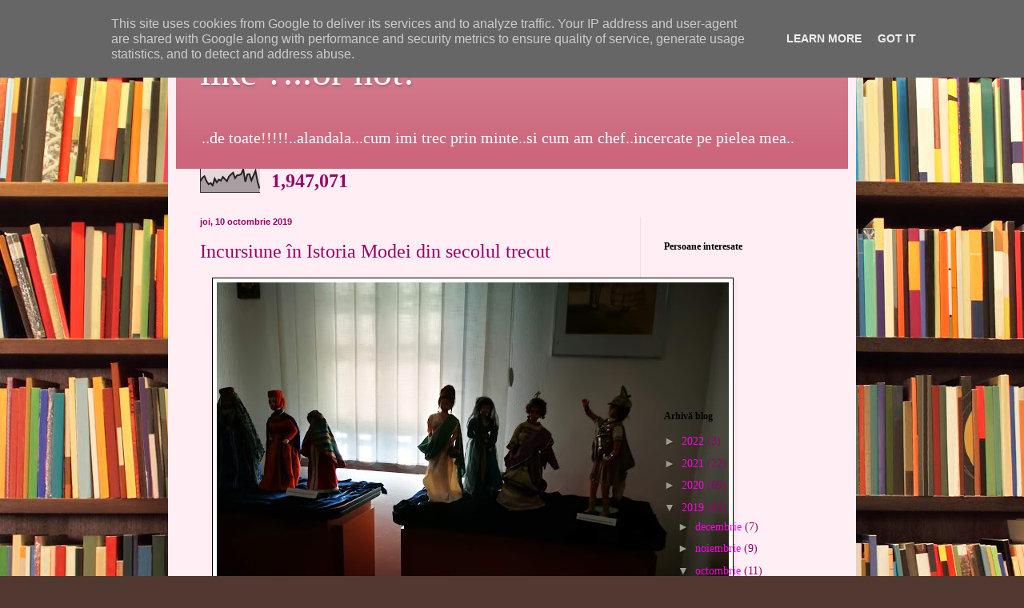

--- FILE ---
content_type: text/html; charset=UTF-8
request_url: https://www.jurnaluluneieve.ro/2019/10/incursiune-in-istoria-modei-din-secolul.html
body_size: 24315
content:
<!DOCTYPE html>
<html class='v2' dir='ltr' lang='ro'>
<head>
<link href='https://www.blogger.com/static/v1/widgets/335934321-css_bundle_v2.css' rel='stylesheet' type='text/css'/>
<meta content='width=1100' name='viewport'/>
<meta content='text/html; charset=UTF-8' http-equiv='Content-Type'/>
<meta content='blogger' name='generator'/>
<link href="https://www.jurnaluluneieve.ro/favicon.ico" rel='icon' type='image/x-icon' />
<link href="https://www.jurnaluluneieve.ro/2019/10/incursiune-in-istoria-modei-din-secolul.html" rel='canonical' />
<link rel="alternate" type="application/atom+xml" title="like ?...or not! - Atom" href="https://www.jurnaluluneieve.ro/feeds/posts/default" />
<link rel="alternate" type="application/rss+xml" title="like ?...or not! - RSS" href="https://www.jurnaluluneieve.ro/feeds/posts/default?alt=rss" />
<link rel="service.post" type="application/atom+xml" title="like ?...or not! - Atom" href="https://www.blogger.com/feeds/2767355540727953723/posts/default" />

<link rel="alternate" type="application/atom+xml" title="like ?...or not! - Atom" href="https://www.jurnaluluneieve.ro/feeds/9147868370922055819/comments/default" />
<!--Can't find substitution for tag [blog.ieCssRetrofitLinks]-->
<link href='https://blogger.googleusercontent.com/img/b/R29vZ2xl/AVvXsEhcjtzAlh7YTOKL6tIt7E2H12eHJTJrmvXrGRX2crBJ1WokwP9c4IUsDtxydVQlyrAqt7TQp1YBE0sJoFkT3dymyYcrWjDLyJDS6Vwq3GhZ9lr6cZ8avHmMmB_7yUDYyBSglpt8-Cc5S3A/s640/IMG_20190922_171504.jpg' rel='image_src'/>
<meta content='http://www.jurnaluluneieve.ro/2019/10/incursiune-in-istoria-modei-din-secolul.html' property='og:url'/>
<meta content='Incursiune în Istoria Modei din secolul trecut' property='og:title'/>
<meta content='                Efemeră și capricioasă, fermecătoare sau generatoare de controverse, moda rămîne subiect fierbinte în toate epocile. O expoz...' property='og:description'/>
<meta content='https://blogger.googleusercontent.com/img/b/R29vZ2xl/AVvXsEhcjtzAlh7YTOKL6tIt7E2H12eHJTJrmvXrGRX2crBJ1WokwP9c4IUsDtxydVQlyrAqt7TQp1YBE0sJoFkT3dymyYcrWjDLyJDS6Vwq3GhZ9lr6cZ8avHmMmB_7yUDYyBSglpt8-Cc5S3A/w1200-h630-p-k-no-nu/IMG_20190922_171504.jpg' property='og:image'/>
<title>like ?...or not!: Incursiune în Istoria Modei din secolul trecut</title>
<style id='page-skin-1' type='text/css'><!--
/*
-----------------------------------------------
Blogger Template Style
Name:     Simple
Designer: Blogger
URL:      www.blogger.com
----------------------------------------------- */
/* Content
----------------------------------------------- */
body {
font: normal normal 14px Georgia, Utopia, 'Palatino Linotype', Palatino, serif;
color: #990066;
background: #513831 url(http://themes.googleusercontent.com/image?id=1KH22PlFqsiVYxboQNAoJjYmRbw5M4REHmdJbHT5M2x9zVMGrCqwSjZvaQW_A10KPc6Il) repeat scroll top center /* Credit: luoman (http://www.istockphoto.com/googleimages.php?id=11394138&amp;platform=blogger) */;
padding: 0 40px 40px 40px;
}
html body .region-inner {
min-width: 0;
max-width: 100%;
width: auto;
}
h2 {
font-size: 22px;
}
a:link {
text-decoration:none;
color: #ff00e6;
}
a:visited {
text-decoration:none;
color: #51314a;
}
a:hover {
text-decoration:underline;
color: #ff00e6;
}
.body-fauxcolumn-outer .fauxcolumn-inner {
background: transparent none repeat scroll top left;
_background-image: none;
}
.body-fauxcolumn-outer .cap-top {
position: absolute;
z-index: 1;
height: 400px;
width: 100%;
}
.body-fauxcolumn-outer .cap-top .cap-left {
width: 100%;
background: transparent none repeat-x scroll top left;
_background-image: none;
}
.content-outer {
-moz-box-shadow: 0 0 40px rgba(0, 0, 0, .15);
-webkit-box-shadow: 0 0 5px rgba(0, 0, 0, .15);
-goog-ms-box-shadow: 0 0 10px #333333;
box-shadow: 0 0 40px rgba(0, 0, 0, .15);
margin-bottom: 1px;
}
.content-inner {
padding: 10px 10px;
}
.content-inner {
background-color: #ffeef4;
}
/* Header
----------------------------------------------- */
.header-outer {
background: #cc667c url(http://www.blogblog.com/1kt/simple/gradients_light.png) repeat-x scroll 0 -400px;
_background-image: none;
}
.Header h1 {
font: normal normal 48px Georgia, Utopia, 'Palatino Linotype', Palatino, serif;
color: #ffffff;
text-shadow: 1px 2px 3px rgba(0, 0, 0, .2);
}
.Header h1 a {
color: #ffffff;
}
.Header .description {
font-size: 140%;
color: #ffffff;
}
.header-inner .Header .titlewrapper {
padding: 22px 30px;
}
.header-inner .Header .descriptionwrapper {
padding: 0 30px;
}
/* Tabs
----------------------------------------------- */
.tabs-inner .section:first-child {
border-top: 0 solid #eedde6;
}
.tabs-inner .section:first-child ul {
margin-top: -0;
border-top: 0 solid #eedde6;
border-left: 0 solid #eedde6;
border-right: 0 solid #eedde6;
}
.tabs-inner .widget ul {
background: #ffeef4 none repeat-x scroll 0 -800px;
_background-image: none;
border-bottom: 1px solid #eedde6;
margin-top: 0;
margin-left: -30px;
margin-right: -30px;
}
.tabs-inner .widget li a {
display: inline-block;
padding: .6em 1em;
font: normal normal 16px Georgia, Utopia, 'Palatino Linotype', Palatino, serif;
color: #997788;
border-left: 1px solid #ffeef4;
border-right: 1px solid #eedde6;
}
.tabs-inner .widget li:first-child a {
border-left: none;
}
.tabs-inner .widget li.selected a, .tabs-inner .widget li a:hover {
color: #000000;
background-color: #ffeef4;
text-decoration: none;
}
/* Columns
----------------------------------------------- */
.main-outer {
border-top: 0 solid #eedde6;
}
.fauxcolumn-left-outer .fauxcolumn-inner {
border-right: 1px solid #eedde6;
}
.fauxcolumn-right-outer .fauxcolumn-inner {
border-left: 1px solid #eedde6;
}
/* Headings
----------------------------------------------- */
div.widget > h2,
div.widget h2.title {
margin: 0 0 1em 0;
font: normal bold 12px Georgia, Utopia, 'Palatino Linotype', Palatino, serif;
color: #000000;
}
/* Widgets
----------------------------------------------- */
.widget .zippy {
color: #999999;
text-shadow: 2px 2px 1px rgba(0, 0, 0, .1);
}
.widget .popular-posts ul {
list-style: none;
}
/* Posts
----------------------------------------------- */
h2.date-header {
font: normal bold 11px Arial, Tahoma, Helvetica, FreeSans, sans-serif;
}
.date-header span {
background-color: transparent;
color: #990066;
padding: inherit;
letter-spacing: inherit;
margin: inherit;
}
.main-inner {
padding-top: 30px;
padding-bottom: 30px;
}
.main-inner .column-center-inner {
padding: 0 15px;
}
.main-inner .column-center-inner .section {
margin: 0 15px;
}
.post {
margin: 0 0 25px 0;
}
h3.post-title, .comments h4 {
font: normal normal 24px Georgia, Utopia, 'Palatino Linotype', Palatino, serif;
margin: .75em 0 0;
}
.post-body {
font-size: 110%;
line-height: 1.4;
position: relative;
}
.post-body img, .post-body .tr-caption-container, .Profile img, .Image img,
.BlogList .item-thumbnail img {
padding: 2px;
background: #ffffff;
border: 1px solid #000000;
-moz-box-shadow: 1px 1px 5px rgba(0, 0, 0, .1);
-webkit-box-shadow: 1px 1px 5px rgba(0, 0, 0, .1);
box-shadow: 1px 1px 5px rgba(0, 0, 0, .1);
}
.post-body img, .post-body .tr-caption-container {
padding: 5px;
}
.post-body .tr-caption-container {
color: #990066;
}
.post-body .tr-caption-container img {
padding: 0;
background: transparent;
border: none;
-moz-box-shadow: 0 0 0 rgba(0, 0, 0, .1);
-webkit-box-shadow: 0 0 0 rgba(0, 0, 0, .1);
box-shadow: 0 0 0 rgba(0, 0, 0, .1);
}
.post-header {
margin: 0 0 1.5em;
line-height: 1.6;
font-size: 90%;
}
.post-footer {
margin: 20px -2px 0;
padding: 5px 10px;
color: #665556;
background-color: #eedde2;
border-bottom: 1px solid #eeeeee;
line-height: 1.6;
font-size: 90%;
}
#comments .comment-author {
padding-top: 1.5em;
border-top: 1px solid #eedde6;
background-position: 0 1.5em;
}
#comments .comment-author:first-child {
padding-top: 0;
border-top: none;
}
.avatar-image-container {
margin: .2em 0 0;
}
#comments .avatar-image-container img {
border: 1px solid #000000;
}
/* Comments
----------------------------------------------- */
.comments .comments-content .icon.blog-author {
background-repeat: no-repeat;
background-image: url([data-uri]);
}
.comments .comments-content .loadmore a {
border-top: 1px solid #999999;
border-bottom: 1px solid #999999;
}
.comments .comment-thread.inline-thread {
background-color: #eedde2;
}
.comments .continue {
border-top: 2px solid #999999;
}
/* Accents
---------------------------------------------- */
.section-columns td.columns-cell {
border-left: 1px solid #eedde6;
}
.blog-pager {
background: transparent none no-repeat scroll top center;
}
.blog-pager-older-link, .home-link,
.blog-pager-newer-link {
background-color: #ffeef4;
padding: 5px;
}
.footer-outer {
border-top: 0 dashed #bbbbbb;
}
/* Mobile
----------------------------------------------- */
body.mobile  {
background-size: auto;
}
.mobile .body-fauxcolumn-outer {
background: transparent none repeat scroll top left;
}
.mobile .body-fauxcolumn-outer .cap-top {
background-size: 100% auto;
}
.mobile .content-outer {
-webkit-box-shadow: 0 0 3px rgba(0, 0, 0, .15);
box-shadow: 0 0 3px rgba(0, 0, 0, .15);
}
.mobile .tabs-inner .widget ul {
margin-left: 0;
margin-right: 0;
}
.mobile .post {
margin: 0;
}
.mobile .main-inner .column-center-inner .section {
margin: 0;
}
.mobile .date-header span {
padding: 0.1em 10px;
margin: 0 -10px;
}
.mobile h3.post-title {
margin: 0;
}
.mobile .blog-pager {
background: transparent none no-repeat scroll top center;
}
.mobile .footer-outer {
border-top: none;
}
.mobile .main-inner, .mobile .footer-inner {
background-color: #ffeef4;
}
.mobile-index-contents {
color: #990066;
}
.mobile-link-button {
background-color: #ff00e6;
}
.mobile-link-button a:link, .mobile-link-button a:visited {
color: #ffffff;
}
.mobile .tabs-inner .section:first-child {
border-top: none;
}
.mobile .tabs-inner .PageList .widget-content {
background-color: #ffeef4;
color: #000000;
border-top: 1px solid #eedde6;
border-bottom: 1px solid #eedde6;
}
.mobile .tabs-inner .PageList .widget-content .pagelist-arrow {
border-left: 1px solid #eedde6;
}

--></style>
<style id='template-skin-1' type='text/css'><!--
body {
min-width: 860px;
}
.content-outer, .content-fauxcolumn-outer, .region-inner {
min-width: 860px;
max-width: 860px;
_width: 860px;
}
.main-inner .columns {
padding-left: 0px;
padding-right: 260px;
}
.main-inner .fauxcolumn-center-outer {
left: 0px;
right: 260px;
/* IE6 does not respect left and right together */
_width: expression(this.parentNode.offsetWidth -
parseInt("0px") -
parseInt("260px") + 'px');
}
.main-inner .fauxcolumn-left-outer {
width: 0px;
}
.main-inner .fauxcolumn-right-outer {
width: 260px;
}
.main-inner .column-left-outer {
width: 0px;
right: 100%;
margin-left: -0px;
}
.main-inner .column-right-outer {
width: 260px;
margin-right: -260px;
}
#layout {
min-width: 0;
}
#layout .content-outer {
min-width: 0;
width: 800px;
}
#layout .region-inner {
min-width: 0;
width: auto;
}
body#layout div.add_widget {
padding: 8px;
}
body#layout div.add_widget a {
margin-left: 32px;
}
--></style>
<style>
    body {background-image:url(http\:\/\/themes.googleusercontent.com\/image?id=1KH22PlFqsiVYxboQNAoJjYmRbw5M4REHmdJbHT5M2x9zVMGrCqwSjZvaQW_A10KPc6Il);}
    
@media (max-width: 200px) { body {background-image:url(http\:\/\/themes.googleusercontent.com\/image?id=1KH22PlFqsiVYxboQNAoJjYmRbw5M4REHmdJbHT5M2x9zVMGrCqwSjZvaQW_A10KPc6Il&options=w200);}}
@media (max-width: 400px) and (min-width: 201px) { body {background-image:url(http\:\/\/themes.googleusercontent.com\/image?id=1KH22PlFqsiVYxboQNAoJjYmRbw5M4REHmdJbHT5M2x9zVMGrCqwSjZvaQW_A10KPc6Il&options=w400);}}
@media (max-width: 800px) and (min-width: 401px) { body {background-image:url(http\:\/\/themes.googleusercontent.com\/image?id=1KH22PlFqsiVYxboQNAoJjYmRbw5M4REHmdJbHT5M2x9zVMGrCqwSjZvaQW_A10KPc6Il&options=w800);}}
@media (max-width: 1200px) and (min-width: 801px) { body {background-image:url(http\:\/\/themes.googleusercontent.com\/image?id=1KH22PlFqsiVYxboQNAoJjYmRbw5M4REHmdJbHT5M2x9zVMGrCqwSjZvaQW_A10KPc6Il&options=w1200);}}
/* Last tag covers anything over one higher than the previous max-size cap. */
@media (min-width: 1201px) { body {background-image:url(http\:\/\/themes.googleusercontent.com\/image?id=1KH22PlFqsiVYxboQNAoJjYmRbw5M4REHmdJbHT5M2x9zVMGrCqwSjZvaQW_A10KPc6Il&options=w1600);}}
  </style>
<link href='https://www.blogger.com/dyn-css/authorization.css?targetBlogID=2767355540727953723&amp;zx=baaeb8b2-1b2e-4f84-a4fb-bd4ee21a6367' media='none' onload='if(media!=&#39;all&#39;)media=&#39;all&#39;' rel='stylesheet'/><noscript><link href='https://www.blogger.com/dyn-css/authorization.css?targetBlogID=2767355540727953723&amp;zx=baaeb8b2-1b2e-4f84-a4fb-bd4ee21a6367' rel='stylesheet'/></noscript>
<meta name='google-adsense-platform-account' content='ca-host-pub-1556223355139109'/>
<meta name='google-adsense-platform-domain' content='blogspot.com'/>

<script type="text/javascript" language="javascript">
  // Supply ads personalization default for EEA readers
  // See https://www.blogger.com/go/adspersonalization
  adsbygoogle = window.adsbygoogle || [];
  if (typeof adsbygoogle.requestNonPersonalizedAds === 'undefined') {
    adsbygoogle.requestNonPersonalizedAds = 1;
  }
</script>


</head>
<body class='loading variant-literate'>
<div class='navbar section' id='navbar' name='Navbar'><div class='widget Navbar' data-version='1' id='Navbar1'><script type="text/javascript">
    function setAttributeOnload(object, attribute, val) {
      if(window.addEventListener) {
        window.addEventListener('load',
          function(){ object[attribute] = val; }, false);
      } else {
        window.attachEvent('onload', function(){ object[attribute] = val; });
      }
    }
  </script>
<div id="navbar-iframe-container"></div>
<script type="text/javascript" src="https://apis.google.com/js/platform.js"></script>
<script type="text/javascript">
      gapi.load("gapi.iframes:gapi.iframes.style.bubble", function() {
        if (gapi.iframes && gapi.iframes.getContext) {
          gapi.iframes.getContext().openChild({
              url: 'https://www.blogger.com/navbar/2767355540727953723?po\x3d9147868370922055819\x26origin\x3dhttp://www.jurnaluluneieve.ro',
              where: document.getElementById("navbar-iframe-container"),
              id: "navbar-iframe"
          });
        }
      });
    </script><script type="text/javascript">
(function() {
var script = document.createElement('script');
script.type = 'text/javascript';
script.src = '//pagead2.googlesyndication.com/pagead/js/google_top_exp.js';
var head = document.getElementsByTagName('head')[0];
if (head) {
head.appendChild(script);
}})();
</script>
</div></div>
<div class='body-fauxcolumns'>
<div class='fauxcolumn-outer body-fauxcolumn-outer'>
<div class='cap-top'>
<div class='cap-left'></div>
<div class='cap-right'></div>
</div>
<div class='fauxborder-left'>
<div class='fauxborder-right'></div>
<div class='fauxcolumn-inner'>
</div>
</div>
<div class='cap-bottom'>
<div class='cap-left'></div>
<div class='cap-right'></div>
</div>
</div>
</div>
<div class='content'>
<div class='content-fauxcolumns'>
<div class='fauxcolumn-outer content-fauxcolumn-outer'>
<div class='cap-top'>
<div class='cap-left'></div>
<div class='cap-right'></div>
</div>
<div class='fauxborder-left'>
<div class='fauxborder-right'></div>
<div class='fauxcolumn-inner'>
</div>
</div>
<div class='cap-bottom'>
<div class='cap-left'></div>
<div class='cap-right'></div>
</div>
</div>
</div>
<div class='content-outer'>
<div class='content-cap-top cap-top'>
<div class='cap-left'></div>
<div class='cap-right'></div>
</div>
<div class='fauxborder-left content-fauxborder-left'>
<div class='fauxborder-right content-fauxborder-right'></div>
<div class='content-inner'>
<header>
<div class='header-outer'>
<div class='header-cap-top cap-top'>
<div class='cap-left'></div>
<div class='cap-right'></div>
</div>
<div class='fauxborder-left header-fauxborder-left'>
<div class='fauxborder-right header-fauxborder-right'></div>
<div class='region-inner header-inner'>
<div class='header section' id='header' name='Antet'><div class='widget Header' data-version='1' id='Header1'>
<div id='header-inner'>
<div class='titlewrapper'>
<h1 class='title'>
<a href="https://www.jurnaluluneieve.ro/">
like ?...or not!
</a>
</h1>
</div>
<div class='descriptionwrapper'>
<p class='description'><span>..de toate!!!!!..alandala...cum imi trec prin minte..si cum am chef..incercate pe pielea mea..</span></p>
</div>
</div>
</div></div>
</div>
</div>
<div class='header-cap-bottom cap-bottom'>
<div class='cap-left'></div>
<div class='cap-right'></div>
</div>
</div>
</header>
<div class='tabs-outer'>
<div class='tabs-cap-top cap-top'>
<div class='cap-left'></div>
<div class='cap-right'></div>
</div>
<div class='fauxborder-left tabs-fauxborder-left'>
<div class='fauxborder-right tabs-fauxborder-right'></div>
<div class='region-inner tabs-inner'>
<div class='tabs section' id='crosscol' name='Coloana transversală'><div class='widget Stats' data-version='1' id='Stats1'>
<h2>Totalul afișărilor de pagină</h2>
<div class='widget-content'>
<div id='Stats1_content' style='display: none;'>
<script src='https://www.gstatic.com/charts/loader.js' type='text/javascript'></script>
<span id='Stats1_sparklinespan' style='display:inline-block; width:75px; height:30px'></span>
<span class='counter-wrapper text-counter-wrapper' id='Stats1_totalCount'>
</span>
<div class='clear'></div>
</div>
</div>
</div></div>
<div class='tabs no-items section' id='crosscol-overflow' name='Cross-Column 2'></div>
</div>
</div>
<div class='tabs-cap-bottom cap-bottom'>
<div class='cap-left'></div>
<div class='cap-right'></div>
</div>
</div>
<div class='main-outer'>
<div class='main-cap-top cap-top'>
<div class='cap-left'></div>
<div class='cap-right'></div>
</div>
<div class='fauxborder-left main-fauxborder-left'>
<div class='fauxborder-right main-fauxborder-right'></div>
<div class='region-inner main-inner'>
<div class='columns fauxcolumns'>
<div class='fauxcolumn-outer fauxcolumn-center-outer'>
<div class='cap-top'>
<div class='cap-left'></div>
<div class='cap-right'></div>
</div>
<div class='fauxborder-left'>
<div class='fauxborder-right'></div>
<div class='fauxcolumn-inner'>
</div>
</div>
<div class='cap-bottom'>
<div class='cap-left'></div>
<div class='cap-right'></div>
</div>
</div>
<div class='fauxcolumn-outer fauxcolumn-left-outer'>
<div class='cap-top'>
<div class='cap-left'></div>
<div class='cap-right'></div>
</div>
<div class='fauxborder-left'>
<div class='fauxborder-right'></div>
<div class='fauxcolumn-inner'>
</div>
</div>
<div class='cap-bottom'>
<div class='cap-left'></div>
<div class='cap-right'></div>
</div>
</div>
<div class='fauxcolumn-outer fauxcolumn-right-outer'>
<div class='cap-top'>
<div class='cap-left'></div>
<div class='cap-right'></div>
</div>
<div class='fauxborder-left'>
<div class='fauxborder-right'></div>
<div class='fauxcolumn-inner'>
</div>
</div>
<div class='cap-bottom'>
<div class='cap-left'></div>
<div class='cap-right'></div>
</div>
</div>
<!-- corrects IE6 width calculation -->
<div class='columns-inner'>
<div class='column-center-outer'>
<div class='column-center-inner'>
<div class='main section' id='main' name='Număr de telefon principal'><div class='widget Blog' data-version='1' id='Blog1'>
<div class='blog-posts hfeed'>

          <div class="date-outer">
        
<h2 class='date-header'><span>joi, 10 octombrie 2019</span></h2>

          <div class="date-posts">
        
<div class='post-outer'>
<div class='post hentry uncustomized-post-template' itemprop='blogPost' itemscope='itemscope' itemtype='http://schema.org/BlogPosting'>
<meta content='https://blogger.googleusercontent.com/img/b/R29vZ2xl/AVvXsEhcjtzAlh7YTOKL6tIt7E2H12eHJTJrmvXrGRX2crBJ1WokwP9c4IUsDtxydVQlyrAqt7TQp1YBE0sJoFkT3dymyYcrWjDLyJDS6Vwq3GhZ9lr6cZ8avHmMmB_7yUDYyBSglpt8-Cc5S3A/s640/IMG_20190922_171504.jpg' itemprop='image_url'/>
<meta content='2767355540727953723' itemprop='blogId'/>
<meta content='9147868370922055819' itemprop='postId'/>
<a name='9147868370922055819'></a>
<h3 class='post-title entry-title' itemprop='name'>
Incursiune în Istoria Modei din secolul trecut
</h3>
<div class='post-header'>
<div class='post-header-line-1'></div>
</div>
<div class='post-body entry-content' id='post-body-9147868370922055819' itemprop='description articleBody'>
<div class="separator" style="clear: both; text-align: center;">
<a href="https://blogger.googleusercontent.com/img/b/R29vZ2xl/AVvXsEhcjtzAlh7YTOKL6tIt7E2H12eHJTJrmvXrGRX2crBJ1WokwP9c4IUsDtxydVQlyrAqt7TQp1YBE0sJoFkT3dymyYcrWjDLyJDS6Vwq3GhZ9lr6cZ8avHmMmB_7yUDYyBSglpt8-Cc5S3A/s1600/IMG_20190922_171504.jpg" imageanchor="1" style="margin-left: 1em; margin-right: 1em;"><img border="0" data-original-height="1200" data-original-width="1600" height="480" src="https://blogger.googleusercontent.com/img/b/R29vZ2xl/AVvXsEhcjtzAlh7YTOKL6tIt7E2H12eHJTJrmvXrGRX2crBJ1WokwP9c4IUsDtxydVQlyrAqt7TQp1YBE0sJoFkT3dymyYcrWjDLyJDS6Vwq3GhZ9lr6cZ8avHmMmB_7yUDYyBSglpt8-Cc5S3A/s640/IMG_20190922_171504.jpg" width="640" /></a></div>
<br />
&nbsp; &nbsp; &nbsp; &nbsp; &nbsp; &nbsp; &nbsp;Efemeră și capricioasă, fermecătoare sau generatoare de controverse, moda rămîne subiect fierbinte în toate epocile. O expoziție foarte interesantă, expoziție temporară- eu aș numi-o temporală, drept să zic :))), numită ''Incursiune în Istoria Modei", vă invit să vă delectați și să admirați păpușile îmbrăcate după moda fiecărui deceniu la rînd, o incursiune în lumea eleganței, reprezentată prin piese autentice de costum și accesorii vestimentare în miniatură.<br />
<br />
<div class="separator" style="clear: both; text-align: center;">
<a href="https://blogger.googleusercontent.com/img/b/R29vZ2xl/AVvXsEj8-JtkulgluV-rmfoOFx3HZeDMfelqFs8QhzhyphenhyphenvILu3bmcz1qsusMxwu9tRedGCGuWTFF4txuFjp8cbQGt1h9svvzSiPMHiOSRWVvHG9rRNdcnr8j8aQlig1TnjvDqs6pAwuDx_4Z58Lo/s1600/IMG_20190922_171533.jpg" imageanchor="1" style="margin-left: 1em; margin-right: 1em;"><img border="0" data-original-height="1200" data-original-width="1600" height="480" src="https://blogger.googleusercontent.com/img/b/R29vZ2xl/AVvXsEj8-JtkulgluV-rmfoOFx3HZeDMfelqFs8QhzhyphenhyphenvILu3bmcz1qsusMxwu9tRedGCGuWTFF4txuFjp8cbQGt1h9svvzSiPMHiOSRWVvHG9rRNdcnr8j8aQlig1TnjvDqs6pAwuDx_4Z58Lo/s640/IMG_20190922_171533.jpg" width="640" /></a></div>
<br />
&nbsp; &nbsp; &nbsp; &nbsp; &nbsp; &nbsp;La începutul secolului XX-lea, apărea conturul literei S, bustul scos în evidență, talia strînsă în corset și fusta clopot, pălării împodobite, evantai și pantofi cu toc jos. Treptat dispar corsetele și apar rochiile prințesă, pentru un scurt timp. In 1910 sînt la modă rochițe strîmte și bluze largi, decolteuri rotunde, mîneci kimono, apare bolero-ul, cocurile înalte cu o mică pălăriuță cocoțată în vîrf și împodobită cu pene. Dar aici&nbsp; era deja poveste, înainte vreme crinolina fusese la putere, apoi fusta a fost drapată în spate, purtînd denumirea de turnură, au urmat mînecile tip balon, umflate pe braț și mulate pe antebraț. Una peste alta, o mini-colecție tare dragută de admirat, nu știu prin ce muzee o să călătorească și dacă vă ve-ți întîlni cu ele, așa că vi le arăt eu, știu că sînteți amatoare de modă.<br />
<br />
<div class="separator" style="clear: both; text-align: center;">
<a href="https://blogger.googleusercontent.com/img/b/R29vZ2xl/AVvXsEi1xCbIfa9qopX9VFkgNwtR4Yl_OBHJbPqwTATXtz9G_fS2bDHOurvGdIHlb1YP4WyDNDU9gYCLkwf4kgA-beXLhhKBl2fuWfKKm02LhM6CtzD9-iz6pB322k8nXNV0pv4q6nYXt53n0ck/s1600/IMG_20190922_171544.jpg" imageanchor="1" style="margin-left: 1em; margin-right: 1em;"><img border="0" data-original-height="1200" data-original-width="1600" height="480" src="https://blogger.googleusercontent.com/img/b/R29vZ2xl/AVvXsEi1xCbIfa9qopX9VFkgNwtR4Yl_OBHJbPqwTATXtz9G_fS2bDHOurvGdIHlb1YP4WyDNDU9gYCLkwf4kgA-beXLhhKBl2fuWfKKm02LhM6CtzD9-iz6pB322k8nXNV0pv4q6nYXt53n0ck/s640/IMG_20190922_171544.jpg" width="640" /></a></div>
<br />
<div class="separator" style="clear: both; text-align: center;">
<a href="https://blogger.googleusercontent.com/img/b/R29vZ2xl/AVvXsEih5cP3xEJELEp_5Z3lQntx8JDhlxuVK7rE2qzOwAvQmc1sgeQXHJ0svTNfESlim4HBKqw5gHH9tlZiu46QAGTeC2gGWFLCU4rtmTRUDHewgtSXCFAjg90X7sGRg8YL787dIHp0d1K3Nu4/s1600/IMG_20190922_171552.jpg" imageanchor="1" style="margin-left: 1em; margin-right: 1em;"><img border="0" data-original-height="1200" data-original-width="1600" height="480" src="https://blogger.googleusercontent.com/img/b/R29vZ2xl/AVvXsEih5cP3xEJELEp_5Z3lQntx8JDhlxuVK7rE2qzOwAvQmc1sgeQXHJ0svTNfESlim4HBKqw5gHH9tlZiu46QAGTeC2gGWFLCU4rtmTRUDHewgtSXCFAjg90X7sGRg8YL787dIHp0d1K3Nu4/s640/IMG_20190922_171552.jpg" width="640" /></a></div>
<br />
<div class="separator" style="clear: both; text-align: center;">
<a href="https://blogger.googleusercontent.com/img/b/R29vZ2xl/AVvXsEhqjv-lv5hnlKw9VjzdeJSzmvX49MEf5IQY21pOgL7UuQasct_o5ZthVDh7Ch7iR2PU6FzynMjaSM_-oOyKwFKDhTnTWVVwcsGKrRDURSwEPVrlQELrLMWH33qHTo8-y7llN0Ijbkch9WE/s1600/IMG_20190922_171614.jpg" imageanchor="1" style="margin-left: 1em; margin-right: 1em;"><img border="0" data-original-height="1200" data-original-width="1600" height="480" src="https://blogger.googleusercontent.com/img/b/R29vZ2xl/AVvXsEhqjv-lv5hnlKw9VjzdeJSzmvX49MEf5IQY21pOgL7UuQasct_o5ZthVDh7Ch7iR2PU6FzynMjaSM_-oOyKwFKDhTnTWVVwcsGKrRDURSwEPVrlQELrLMWH33qHTo8-y7llN0Ijbkch9WE/s640/IMG_20190922_171614.jpg" width="640" /></a></div>
<br />
<div class="separator" style="clear: both; text-align: center;">
<a href="https://blogger.googleusercontent.com/img/b/R29vZ2xl/AVvXsEi98cY1q5QmNCrbx-rGyiUxJpCHHRP76q4EK9DtdfIiTkG6gnEuXoisrQ886YQMT_nrlHGgnu2XQF9-JGZDcHnLQsaEDrHJX6_gN_hFmhnEEAU3g6Saq4aM18fSSfBT96oft7vR0dnlc_8/s1600/IMG_20190922_171617.jpg" imageanchor="1" style="margin-left: 1em; margin-right: 1em;"><img border="0" data-original-height="1200" data-original-width="1600" height="480" src="https://blogger.googleusercontent.com/img/b/R29vZ2xl/AVvXsEi98cY1q5QmNCrbx-rGyiUxJpCHHRP76q4EK9DtdfIiTkG6gnEuXoisrQ886YQMT_nrlHGgnu2XQF9-JGZDcHnLQsaEDrHJX6_gN_hFmhnEEAU3g6Saq4aM18fSSfBT96oft7vR0dnlc_8/s640/IMG_20190922_171617.jpg" width="640" /></a></div>
<br />
<div class="separator" style="clear: both; text-align: center;">
<a href="https://blogger.googleusercontent.com/img/b/R29vZ2xl/AVvXsEjeFMnXXgvqdxwmPeFjpO9SrrhG_1RQfLb4-SlY5aXH3NTuN0weHhFjqy1Dxmx3xTlbe3UdKPESOQzKeyx6dzTFBm5jJ19IWj-KNpoUL6xOyLWGbI8SQ422aLUJefJhqJdV_vmC3qHKndM/s1600/IMG_20190922_171652.jpg" imageanchor="1" style="margin-left: 1em; margin-right: 1em;"><img border="0" data-original-height="1200" data-original-width="1600" height="480" src="https://blogger.googleusercontent.com/img/b/R29vZ2xl/AVvXsEjeFMnXXgvqdxwmPeFjpO9SrrhG_1RQfLb4-SlY5aXH3NTuN0weHhFjqy1Dxmx3xTlbe3UdKPESOQzKeyx6dzTFBm5jJ19IWj-KNpoUL6xOyLWGbI8SQ422aLUJefJhqJdV_vmC3qHKndM/s640/IMG_20190922_171652.jpg" width="640" /></a></div>
<br />
<div class="separator" style="clear: both; text-align: center;">
<a href="https://blogger.googleusercontent.com/img/b/R29vZ2xl/AVvXsEiiqkrbXrARoImu5cp_bfTWWjJN3X6LXlESBsmucNQCEpCfDnC_ttBrBvUqSjbCy2BRT5u3HMSezbdhrbCAYfB5JxfO9ja9idKp33wvMbMLUIA4D7MuMegYEUNNgMke3WqLWSpqyGtkkz0/s1600/IMG_20190922_171704.jpg" imageanchor="1" style="margin-left: 1em; margin-right: 1em;"><img border="0" data-original-height="1200" data-original-width="1600" height="480" src="https://blogger.googleusercontent.com/img/b/R29vZ2xl/AVvXsEiiqkrbXrARoImu5cp_bfTWWjJN3X6LXlESBsmucNQCEpCfDnC_ttBrBvUqSjbCy2BRT5u3HMSezbdhrbCAYfB5JxfO9ja9idKp33wvMbMLUIA4D7MuMegYEUNNgMke3WqLWSpqyGtkkz0/s640/IMG_20190922_171704.jpg" width="640" /></a></div>
<br />
<div class="separator" style="clear: both; text-align: center;">
<a href="https://blogger.googleusercontent.com/img/b/R29vZ2xl/AVvXsEjVLHvJcshe-nk3-fOzK8ky6EdDFvy9vGoGWbCQrIw01xPtp9qMmSrHQUfZJUd4hxkD4nqThpQt-9GE8Kf8K86iQNbnQgVsWgshEWLa7Fuxe-WZGbxM9jya17Q6AejnHPivEByGrywbV0I/s1600/IMG_20190922_171710.jpg" imageanchor="1" style="margin-left: 1em; margin-right: 1em;"><img border="0" data-original-height="1200" data-original-width="1600" height="480" src="https://blogger.googleusercontent.com/img/b/R29vZ2xl/AVvXsEjVLHvJcshe-nk3-fOzK8ky6EdDFvy9vGoGWbCQrIw01xPtp9qMmSrHQUfZJUd4hxkD4nqThpQt-9GE8Kf8K86iQNbnQgVsWgshEWLa7Fuxe-WZGbxM9jya17Q6AejnHPivEByGrywbV0I/s640/IMG_20190922_171710.jpg" width="640" /></a></div>
<br />
<div class="separator" style="clear: both; text-align: center;">
<a href="https://blogger.googleusercontent.com/img/b/R29vZ2xl/AVvXsEhSX-bKaHYYIa0E1i-lrNB94koCwRhvG0HAX_gK8K6Hyr4DfNvoqOY0NMPzaA4vmaNT2of_HKZMJ6iG49nrBaPMauIuzbf0pGTCN5qDgWC-EVGRc_f1VOPHoAFyOemqQDkfkmWrQvyavKc/s1600/IMG_20190922_171736.jpg" imageanchor="1" style="margin-left: 1em; margin-right: 1em;"><img border="0" data-original-height="1200" data-original-width="1600" height="480" src="https://blogger.googleusercontent.com/img/b/R29vZ2xl/AVvXsEhSX-bKaHYYIa0E1i-lrNB94koCwRhvG0HAX_gK8K6Hyr4DfNvoqOY0NMPzaA4vmaNT2of_HKZMJ6iG49nrBaPMauIuzbf0pGTCN5qDgWC-EVGRc_f1VOPHoAFyOemqQDkfkmWrQvyavKc/s640/IMG_20190922_171736.jpg" width="640" /></a></div>
<br />
&nbsp; &nbsp; &nbsp; &nbsp; &nbsp; &nbsp; Moda se schimbă foarte repede, apare ceva nou și toată lumea vrea acel ceva. Interesul pentru modă a existat mereu dar se pare ca ''vinovatul'' datorită căruia apar astazi tendințe noi în fiecare sezon, este Ludovic al XIV-lea, care avea un simț aparte și un ochi educat pentru estetică, astfel că acesta a schimbat croiala hainelor masculine de 63 de ori în timpul domniei sale de 72 de ani. Precis s-a reîncarnat în Louis Vuitton, numa zic :)<br />
<br />
<div class="separator" style="clear: both; text-align: center;">
<a href="https://blogger.googleusercontent.com/img/b/R29vZ2xl/AVvXsEitMvwpyLtYHhfds2Fy4GPmY9p8FXfQ8Yn-iasC4yyAOLmBBWF-Plhpxv_dDp8yGATyCZCKHtvEGuetE4zRTKNyGnsyp9svv0aveF5gXqEHapEiH5PLl-iTQN9LiUkrT7sC4y4bVFevwms/s1600/IMG_20190922_171819.jpg" imageanchor="1" style="margin-left: 1em; margin-right: 1em;"><img border="0" data-original-height="1600" data-original-width="1200" height="640" src="https://blogger.googleusercontent.com/img/b/R29vZ2xl/AVvXsEitMvwpyLtYHhfds2Fy4GPmY9p8FXfQ8Yn-iasC4yyAOLmBBWF-Plhpxv_dDp8yGATyCZCKHtvEGuetE4zRTKNyGnsyp9svv0aveF5gXqEHapEiH5PLl-iTQN9LiUkrT7sC4y4bVFevwms/s640/IMG_20190922_171819.jpg" width="480" /></a></div>
<br />
<div class="separator" style="clear: both; text-align: center;">
<a href="https://blogger.googleusercontent.com/img/b/R29vZ2xl/AVvXsEjecYgl8HVlu1RM_yxIzSbTuvnM9km5Nql6NLWqKHeemBQa6SIrSmpaHr1N34K8QmTemOPAR83Wk-TB1f9NXIRgCQYPRzl8WXZHSY4-TGKFoR4lDMRvl8xhAH2DmM0hCDCEQby3tpJwEdU/s1600/6d850bfb-a740-4cd5-b3ef-82ee1992ac5c_200x200.png" imageanchor="1" style="margin-left: 1em; margin-right: 1em;"><img border="0" data-original-height="200" data-original-width="200" src="https://blogger.googleusercontent.com/img/b/R29vZ2xl/AVvXsEjecYgl8HVlu1RM_yxIzSbTuvnM9km5Nql6NLWqKHeemBQa6SIrSmpaHr1N34K8QmTemOPAR83Wk-TB1f9NXIRgCQYPRzl8WXZHSY4-TGKFoR4lDMRvl8xhAH2DmM0hCDCEQby3tpJwEdU/s1600/6d850bfb-a740-4cd5-b3ef-82ee1992ac5c_200x200.png" /></a></div>
<br />
<div style='clear: both;'></div>
</div>
<div class='post-footer'>
<div class='post-footer-line post-footer-line-1'>
<span class='post-author vcard'>
Publicat de
<span class='fn' itemprop='author' itemscope='itemscope' itemtype='http://schema.org/Person'>
<meta content='https://www.blogger.com/profile/09501794423976027927' itemprop='url'/>
<a class='g-profile' href='https://www.blogger.com/profile/09501794423976027927' rel='author' title='author profile'>
<span itemprop='name'>coco</span>
</a>
</span>
</span>
<span class='post-timestamp'>
la
<meta content='http://www.jurnaluluneieve.ro/2019/10/incursiune-in-istoria-modei-din-secolul.html' itemprop='url'/>
<a class='timestamp-link' href="https://www.jurnaluluneieve.ro/2019/10/incursiune-in-istoria-modei-din-secolul.html" rel='bookmark' title='permanent link'><abbr class='published' itemprop='datePublished' title='2019-10-10T14:46:00+03:00'>2:46:00 p.m.</abbr></a>
</span>
<span class='post-comment-link'>
</span>
<span class='post-icons'>
<span class='item-action'>
<a href='https://www.blogger.com/email-post/2767355540727953723/9147868370922055819' title='Trimiteți postarea prin e-mail'>
<img alt='' class='icon-action' height='13' src='https://resources.blogblog.com/img/icon18_email.gif' width='18'/>
</a>
</span>
<span class='item-control blog-admin pid-753326754'>
<a href='https://www.blogger.com/post-edit.g?blogID=2767355540727953723&postID=9147868370922055819&from=pencil' title='Editați postarea'>
<img alt='' class='icon-action' height='18' src='https://resources.blogblog.com/img/icon18_edit_allbkg.gif' width='18'/>
</a>
</span>
</span>
<div class='post-share-buttons goog-inline-block'>
<a class='goog-inline-block share-button sb-email' href='https://www.blogger.com/share-post.g?blogID=2767355540727953723&postID=9147868370922055819&target=email' target='_blank' title='Trimiteți  prin e-mail
'><span class='share-button-link-text'>Trimiteți  prin e-mail
</span></a><a class='goog-inline-block share-button sb-blog' href='https://www.blogger.com/share-post.g?blogID=2767355540727953723&postID=9147868370922055819&target=blog' onclick='window.open(this.href, "_blank", "height=270,width=475"); return false;' target='_blank' title='Postați pe blog!'><span class='share-button-link-text'>Postați pe blog!</span></a><a class='goog-inline-block share-button sb-twitter' href='https://www.blogger.com/share-post.g?blogID=2767355540727953723&postID=9147868370922055819&target=twitter' target='_blank' title='Trimiteți pe X'><span class='share-button-link-text'>Trimiteți pe X</span></a><a class='goog-inline-block share-button sb-facebook' href='https://www.blogger.com/share-post.g?blogID=2767355540727953723&postID=9147868370922055819&target=facebook' onclick='window.open(this.href, "_blank", "height=430,width=640"); return false;' target='_blank' title='Distribuiți pe Facebook'><span class='share-button-link-text'>Distribuiți pe Facebook</span></a><a class='goog-inline-block share-button sb-pinterest' href='https://www.blogger.com/share-post.g?blogID=2767355540727953723&postID=9147868370922055819&target=pinterest' target='_blank' title='Trimiteți către Pinterest'><span class='share-button-link-text'>Trimiteți către Pinterest</span></a>
</div>
</div>
<div class='post-footer-line post-footer-line-2'>
<span class='post-labels'>
</span>
</div>
<div class='post-footer-line post-footer-line-3'>
<span class='post-location'>
</span>
</div>
</div>
</div>
<div class='comments' id='comments'>
<a name='comments'></a>
<h4>18 comentarii:</h4>
<div class='comments-content'>
<script async='async' src='' type='text/javascript'></script>
<script type='text/javascript'>
    (function() {
      var items = null;
      var msgs = null;
      var config = {};

// <![CDATA[
      var cursor = null;
      if (items && items.length > 0) {
        cursor = parseInt(items[items.length - 1].timestamp) + 1;
      }

      var bodyFromEntry = function(entry) {
        var text = (entry &&
                    ((entry.content && entry.content.$t) ||
                     (entry.summary && entry.summary.$t))) ||
            '';
        if (entry && entry.gd$extendedProperty) {
          for (var k in entry.gd$extendedProperty) {
            if (entry.gd$extendedProperty[k].name == 'blogger.contentRemoved') {
              return '<span class="deleted-comment">' + text + '</span>';
            }
          }
        }
        return text;
      }

      var parse = function(data) {
        cursor = null;
        var comments = [];
        if (data && data.feed && data.feed.entry) {
          for (var i = 0, entry; entry = data.feed.entry[i]; i++) {
            var comment = {};
            // comment ID, parsed out of the original id format
            var id = /blog-(\d+).post-(\d+)/.exec(entry.id.$t);
            comment.id = id ? id[2] : null;
            comment.body = bodyFromEntry(entry);
            comment.timestamp = Date.parse(entry.published.$t) + '';
            if (entry.author && entry.author.constructor === Array) {
              var auth = entry.author[0];
              if (auth) {
                comment.author = {
                  name: (auth.name ? auth.name.$t : undefined),
                  profileUrl: (auth.uri ? auth.uri.$t : undefined),
                  avatarUrl: (auth.gd$image ? auth.gd$image.src : undefined)
                };
              }
            }
            if (entry.link) {
              if (entry.link[2]) {
                comment.link = comment.permalink = entry.link[2].href;
              }
              if (entry.link[3]) {
                var pid = /.*comments\/default\/(\d+)\?.*/.exec(entry.link[3].href);
                if (pid && pid[1]) {
                  comment.parentId = pid[1];
                }
              }
            }
            comment.deleteclass = 'item-control blog-admin';
            if (entry.gd$extendedProperty) {
              for (var k in entry.gd$extendedProperty) {
                if (entry.gd$extendedProperty[k].name == 'blogger.itemClass') {
                  comment.deleteclass += ' ' + entry.gd$extendedProperty[k].value;
                } else if (entry.gd$extendedProperty[k].name == 'blogger.displayTime') {
                  comment.displayTime = entry.gd$extendedProperty[k].value;
                }
              }
            }
            comments.push(comment);
          }
        }
        return comments;
      };

      var paginator = function(callback) {
        if (hasMore()) {
          var url = config.feed + '?alt=json&v=2&orderby=published&reverse=false&max-results=50';
          if (cursor) {
            url += '&published-min=' + new Date(cursor).toISOString();
          }
          window.bloggercomments = function(data) {
            var parsed = parse(data);
            cursor = parsed.length < 50 ? null
                : parseInt(parsed[parsed.length - 1].timestamp) + 1
            callback(parsed);
            window.bloggercomments = null;
          }
          url += '&callback=bloggercomments';
          var script = document.createElement('script');
          script.type = 'text/javascript';
          script.src = url;
          document.getElementsByTagName('head')[0].appendChild(script);
        }
      };
      var hasMore = function() {
        return !!cursor;
      };
      var getMeta = function(key, comment) {
        if ('iswriter' == key) {
          var matches = !!comment.author
              && comment.author.name == config.authorName
              && comment.author.profileUrl == config.authorUrl;
          return matches ? 'true' : '';
        } else if ('deletelink' == key) {
          return config.baseUri + '/comment/delete/'
               + config.blogId + '/' + comment.id;
        } else if ('deleteclass' == key) {
          return comment.deleteclass;
        }
        return '';
      };

      var replybox = null;
      var replyUrlParts = null;
      var replyParent = undefined;

      var onReply = function(commentId, domId) {
        if (replybox == null) {
          // lazily cache replybox, and adjust to suit this style:
          replybox = document.getElementById('comment-editor');
          if (replybox != null) {
            replybox.height = '250px';
            replybox.style.display = 'block';
            replyUrlParts = replybox.src.split('#');
          }
        }
        if (replybox && (commentId !== replyParent)) {
          replybox.src = '';
          document.getElementById(domId).insertBefore(replybox, null);
          replybox.src = replyUrlParts[0]
              + (commentId ? '&parentID=' + commentId : '')
              + '#' + replyUrlParts[1];
          replyParent = commentId;
        }
      };

      var hash = (window.location.hash || '#').substring(1);
      var startThread, targetComment;
      if (/^comment-form_/.test(hash)) {
        startThread = hash.substring('comment-form_'.length);
      } else if (/^c[0-9]+$/.test(hash)) {
        targetComment = hash.substring(1);
      }

      // Configure commenting API:
      var configJso = {
        'maxDepth': config.maxThreadDepth
      };
      var provider = {
        'id': config.postId,
        'data': items,
        'loadNext': paginator,
        'hasMore': hasMore,
        'getMeta': getMeta,
        'onReply': onReply,
        'rendered': true,
        'initComment': targetComment,
        'initReplyThread': startThread,
        'config': configJso,
        'messages': msgs
      };

      var render = function() {
        if (window.goog && window.goog.comments) {
          var holder = document.getElementById('comment-holder');
          window.goog.comments.render(holder, provider);
        }
      };

      // render now, or queue to render when library loads:
      if (window.goog && window.goog.comments) {
        render();
      } else {
        window.goog = window.goog || {};
        window.goog.comments = window.goog.comments || {};
        window.goog.comments.loadQueue = window.goog.comments.loadQueue || [];
        window.goog.comments.loadQueue.push(render);
      }
    })();
// ]]>
  </script>
<div id='comment-holder'>
<div class="comment-thread toplevel-thread"><ol id="top-ra"><li class="comment" id="c8604863062915121682"><div class="avatar-image-container"><img src="//blogger.googleusercontent.com/img/b/R29vZ2xl/AVvXsEjEpzk8YSooqWOL_Un47tFhlVduBIF0DM9EJ9IfnGYZh7Qsk9keNa7e6mdPyx8UPNf3Y2hS55fSNBx_mU9lpSONhbRDTBykNyB2mIGWi-HDFSbLNQmFHAP7UTs81uabh_E/s45-c/thumb%5B1%5D.png" alt=""/></div><div class="comment-block"><div class="comment-header"><cite class="user"><a href="https://www.blogger.com/profile/05394892031662609998" rel="nofollow">Giancarlo</a></cite><span class="icon user "></span><span class="datetime secondary-text"><a rel="nofollow" href="https://www.jurnaluluneieve.ro/2019/10/incursiune-in-istoria-modei-din-secolul.html?showComment=1570715634315#c8604863062915121682">octombrie 10, 2019</a></span></div><p class="comment-content">Un bel post sulla moda del secolo scorso, quelle statuette mi piacciono tantissimo.<br>Una buona serata a te.<br></p><span class="comment-actions secondary-text"><a class="comment-reply" target="_self" data-comment-id="8604863062915121682">Răspundeți</a><span class="item-control blog-admin blog-admin pid-485550991"><a target="_self" href="https://www.blogger.com/comment/delete/2767355540727953723/8604863062915121682">Ștergere</a></span></span></div><div class="comment-replies"><div id="c8604863062915121682-rt" class="comment-thread inline-thread hidden"><span class="thread-toggle thread-expanded"><span class="thread-arrow"></span><span class="thread-count"><a target="_self">Răspunsuri</a></span></span><ol id="c8604863062915121682-ra" class="thread-chrome thread-expanded"><div></div><div id="c8604863062915121682-continue" class="continue"><a class="comment-reply" target="_self" data-comment-id="8604863062915121682">Răspundeți</a></div></ol></div></div><div class="comment-replybox-single" id="c8604863062915121682-ce"></div></li><li class="comment" id="c6330818685002162492"><div class="avatar-image-container"><img src="//blogger.googleusercontent.com/img/b/R29vZ2xl/AVvXsEiFkKOFKNAioPHcDESAV1X0PQJCQQF8TRzGhnZWY82eSl0Z7OIXHJharcot4YfF3Hlgp2maizmPvlx7zJUdxJ_E8ihLV5_Lmpbkbrj1ZIuCSa1FedYe9Xq2Ye6VHv0vEqs/s45-c/Untitled+design+%282%29.png" alt=""/></div><div class="comment-block"><div class="comment-header"><cite class="user"><a href="https://www.blogger.com/profile/13186532870283509640" rel="nofollow">Rox</a></cite><span class="icon user "></span><span class="datetime secondary-text"><a rel="nofollow" href="https://www.jurnaluluneieve.ro/2019/10/incursiune-in-istoria-modei-din-secolul.html?showComment=1570718077415#c6330818685002162492">octombrie 10, 2019</a></span></div><p class="comment-content">M-au amuzat tare aceste miniaturi de la expozitie. Interesanta idee, mi-ar fi placut sa le admir si live, mai ales ca eu si moda nu avem nimic in comun. :))</p><span class="comment-actions secondary-text"><a class="comment-reply" target="_self" data-comment-id="6330818685002162492">Răspundeți</a><span class="item-control blog-admin blog-admin pid-974122490"><a target="_self" href="https://www.blogger.com/comment/delete/2767355540727953723/6330818685002162492">Ștergere</a></span></span></div><div class="comment-replies"><div id="c6330818685002162492-rt" class="comment-thread inline-thread hidden"><span class="thread-toggle thread-expanded"><span class="thread-arrow"></span><span class="thread-count"><a target="_self">Răspunsuri</a></span></span><ol id="c6330818685002162492-ra" class="thread-chrome thread-expanded"><div></div><div id="c6330818685002162492-continue" class="continue"><a class="comment-reply" target="_self" data-comment-id="6330818685002162492">Răspundeți</a></div></ol></div></div><div class="comment-replybox-single" id="c6330818685002162492-ce"></div></li><li class="comment" id="c5371314747132360165"><div class="avatar-image-container"><img src="//www.blogger.com/img/blogger_logo_round_35.png" alt=""/></div><div class="comment-block"><div class="comment-header"><cite class="user"><a href="https://www.blogger.com/profile/15634094346239854076" rel="nofollow">Denisa</a></cite><span class="icon user "></span><span class="datetime secondary-text"><a rel="nofollow" href="https://www.jurnaluluneieve.ro/2019/10/incursiune-in-istoria-modei-din-secolul.html?showComment=1570718297051#c5371314747132360165">octombrie 10, 2019</a></span></div><p class="comment-content">Moda vine, pleaca si revine. Eu de obicei nu imi cumpar tinute dupa trendul actual ci cumpar articole care imi vin si in care ma simt bine.</p><span class="comment-actions secondary-text"><a class="comment-reply" target="_self" data-comment-id="5371314747132360165">Răspundeți</a><span class="item-control blog-admin blog-admin pid-53188756"><a target="_self" href="https://www.blogger.com/comment/delete/2767355540727953723/5371314747132360165">Ștergere</a></span></span></div><div class="comment-replies"><div id="c5371314747132360165-rt" class="comment-thread inline-thread hidden"><span class="thread-toggle thread-expanded"><span class="thread-arrow"></span><span class="thread-count"><a target="_self">Răspunsuri</a></span></span><ol id="c5371314747132360165-ra" class="thread-chrome thread-expanded"><div></div><div id="c5371314747132360165-continue" class="continue"><a class="comment-reply" target="_self" data-comment-id="5371314747132360165">Răspundeți</a></div></ol></div></div><div class="comment-replybox-single" id="c5371314747132360165-ce"></div></li><li class="comment" id="c8795088612401535282"><div class="avatar-image-container"><img src="//www.blogger.com/img/blogger_logo_round_35.png" alt=""/></div><div class="comment-block"><div class="comment-header"><cite class="user"><a href="https://www.blogger.com/profile/11222850896835070000" rel="nofollow">Mihaela Nistor</a></cite><span class="icon user "></span><span class="datetime secondary-text"><a rel="nofollow" href="https://www.jurnaluluneieve.ro/2019/10/incursiune-in-istoria-modei-din-secolul.html?showComment=1570727164165#c8795088612401535282">octombrie 10, 2019</a></span></div><p class="comment-content">Chiar mi-ar placea sa ajung acolo! </p><span class="comment-actions secondary-text"><a class="comment-reply" target="_self" data-comment-id="8795088612401535282">Răspundeți</a><span class="item-control blog-admin blog-admin pid-936711088"><a target="_self" href="https://www.blogger.com/comment/delete/2767355540727953723/8795088612401535282">Ștergere</a></span></span></div><div class="comment-replies"><div id="c8795088612401535282-rt" class="comment-thread inline-thread hidden"><span class="thread-toggle thread-expanded"><span class="thread-arrow"></span><span class="thread-count"><a target="_self">Răspunsuri</a></span></span><ol id="c8795088612401535282-ra" class="thread-chrome thread-expanded"><div></div><div id="c8795088612401535282-continue" class="continue"><a class="comment-reply" target="_self" data-comment-id="8795088612401535282">Răspundeți</a></div></ol></div></div><div class="comment-replybox-single" id="c8795088612401535282-ce"></div></li><li class="comment" id="c3182572788981463109"><div class="avatar-image-container"><img src="//blogger.googleusercontent.com/img/b/R29vZ2xl/AVvXsEjZYoGvhOnOrpniEJEfchMW6qOblM-xMjaKNnxJ68al6mfdUG3MnvlTjmmWQpE1H50qkBbiqwY1-3b2iKSrPAOcO1onU6FWwKRj32qWeB-B1v2-Qe3kGpTk9eH01wOvnXM/s45-c/46EA4AEE-92E0-474C-9DA9-846627C9979E.jpeg" alt=""/></div><div class="comment-block"><div class="comment-header"><cite class="user"><a href="https://www.blogger.com/profile/01244848546868449954" rel="nofollow">Mona</a></cite><span class="icon user "></span><span class="datetime secondary-text"><a rel="nofollow" href="https://www.jurnaluluneieve.ro/2019/10/incursiune-in-istoria-modei-din-secolul.html?showComment=1570731606914#c3182572788981463109">octombrie 10, 2019</a></span></div><p class="comment-content">Foarte frumos si subiectul dar si articolul tău!</p><span class="comment-actions secondary-text"><a class="comment-reply" target="_self" data-comment-id="3182572788981463109">Răspundeți</a><span class="item-control blog-admin blog-admin pid-1912487634"><a target="_self" href="https://www.blogger.com/comment/delete/2767355540727953723/3182572788981463109">Ștergere</a></span></span></div><div class="comment-replies"><div id="c3182572788981463109-rt" class="comment-thread inline-thread hidden"><span class="thread-toggle thread-expanded"><span class="thread-arrow"></span><span class="thread-count"><a target="_self">Răspunsuri</a></span></span><ol id="c3182572788981463109-ra" class="thread-chrome thread-expanded"><div></div><div id="c3182572788981463109-continue" class="continue"><a class="comment-reply" target="_self" data-comment-id="3182572788981463109">Răspundeți</a></div></ol></div></div><div class="comment-replybox-single" id="c3182572788981463109-ce"></div></li><li class="comment" id="c1485836004726988535"><div class="avatar-image-container"><img src="//www.blogger.com/img/blogger_logo_round_35.png" alt=""/></div><div class="comment-block"><div class="comment-header"><cite class="user"><a href="https://www.blogger.com/profile/05171860731928119248" rel="nofollow">Bratu Gabriela</a></cite><span class="icon user "></span><span class="datetime secondary-text"><a rel="nofollow" href="https://www.jurnaluluneieve.ro/2019/10/incursiune-in-istoria-modei-din-secolul.html?showComment=1570770660070#c1485836004726988535">octombrie 11, 2019</a></span></div><p class="comment-content">Cat de faina e expoziția! Mi se pare tare draguta ideea de e reprezenta moda cu păpuși </p><span class="comment-actions secondary-text"><a class="comment-reply" target="_self" data-comment-id="1485836004726988535">Răspundeți</a><span class="item-control blog-admin blog-admin pid-1063381573"><a target="_self" href="https://www.blogger.com/comment/delete/2767355540727953723/1485836004726988535">Ștergere</a></span></span></div><div class="comment-replies"><div id="c1485836004726988535-rt" class="comment-thread inline-thread hidden"><span class="thread-toggle thread-expanded"><span class="thread-arrow"></span><span class="thread-count"><a target="_self">Răspunsuri</a></span></span><ol id="c1485836004726988535-ra" class="thread-chrome thread-expanded"><div></div><div id="c1485836004726988535-continue" class="continue"><a class="comment-reply" target="_self" data-comment-id="1485836004726988535">Răspundeți</a></div></ol></div></div><div class="comment-replybox-single" id="c1485836004726988535-ce"></div></li><li class="comment" id="c8869321146912355529"><div class="avatar-image-container"><img src="//blogger.googleusercontent.com/img/b/R29vZ2xl/AVvXsEjuy13kcz3upkEL-J8xi5GLAsuxM_47pzFXohfJX5UOpB6r2a8IdntzcwScas5pjh8hBPHDBpdUV5A3O_XZbvLmDjK7nTXIJPO2tlW2nb7jYWehHc_OsCOeGKG5LWQ8WBs/s45-c/dame+met+hoed.jpg" alt=""/></div><div class="comment-block"><div class="comment-header"><cite class="user"><a href="https://www.blogger.com/profile/02530446709948735048" rel="nofollow">Ella</a></cite><span class="icon user "></span><span class="datetime secondary-text"><a rel="nofollow" href="https://www.jurnaluluneieve.ro/2019/10/incursiune-in-istoria-modei-din-secolul.html?showComment=1570785979138#c8869321146912355529">octombrie 11, 2019</a></span></div><p class="comment-content">O joaca admirabila cu papusile! :))<br></p><span class="comment-actions secondary-text"><a class="comment-reply" target="_self" data-comment-id="8869321146912355529">Răspundeți</a><span class="item-control blog-admin blog-admin pid-1371971587"><a target="_self" href="https://www.blogger.com/comment/delete/2767355540727953723/8869321146912355529">Ștergere</a></span></span></div><div class="comment-replies"><div id="c8869321146912355529-rt" class="comment-thread inline-thread hidden"><span class="thread-toggle thread-expanded"><span class="thread-arrow"></span><span class="thread-count"><a target="_self">Răspunsuri</a></span></span><ol id="c8869321146912355529-ra" class="thread-chrome thread-expanded"><div></div><div id="c8869321146912355529-continue" class="continue"><a class="comment-reply" target="_self" data-comment-id="8869321146912355529">Răspundeți</a></div></ol></div></div><div class="comment-replybox-single" id="c8869321146912355529-ce"></div></li><li class="comment" id="c7571892868539773168"><div class="avatar-image-container"><img src="//www.blogger.com/img/blogger_logo_round_35.png" alt=""/></div><div class="comment-block"><div class="comment-header"><cite class="user"><a href="https://www.blogger.com/profile/15413054479737266588" rel="nofollow">Adina&#39;sworld</a></cite><span class="icon user "></span><span class="datetime secondary-text"><a rel="nofollow" href="https://www.jurnaluluneieve.ro/2019/10/incursiune-in-istoria-modei-din-secolul.html?showComment=1570830203563#c7571892868539773168">octombrie 12, 2019</a></span></div><p class="comment-content">Cat de dragute sunt papusile!</p><span class="comment-actions secondary-text"><a class="comment-reply" target="_self" data-comment-id="7571892868539773168">Răspundeți</a><span class="item-control blog-admin blog-admin pid-883939268"><a target="_self" href="https://www.blogger.com/comment/delete/2767355540727953723/7571892868539773168">Ștergere</a></span></span></div><div class="comment-replies"><div id="c7571892868539773168-rt" class="comment-thread inline-thread hidden"><span class="thread-toggle thread-expanded"><span class="thread-arrow"></span><span class="thread-count"><a target="_self">Răspunsuri</a></span></span><ol id="c7571892868539773168-ra" class="thread-chrome thread-expanded"><div></div><div id="c7571892868539773168-continue" class="continue"><a class="comment-reply" target="_self" data-comment-id="7571892868539773168">Răspundeți</a></div></ol></div></div><div class="comment-replybox-single" id="c7571892868539773168-ce"></div></li><li class="comment" id="c853481759253398318"><div class="avatar-image-container"><img src="//blogger.googleusercontent.com/img/b/R29vZ2xl/AVvXsEhq84COeQAHdAMqSgVSR6M-4FVpQjP8mPJZLh4hxGpRQ6ipVaRceO3T5anEZBFzgJab-lF8FVxkns1w-UW3eq2rqsJbsRqEo6sLX0Be9UZNC_XAEDXyPzI3D7bJjNtiLAE/s45-c/LeontopodiumAlpinum-1.jpg" alt=""/></div><div class="comment-block"><div class="comment-header"><cite class="user"><a href="https://www.blogger.com/profile/10754080300579671891" rel="nofollow">Geta</a></cite><span class="icon user "></span><span class="datetime secondary-text"><a rel="nofollow" href="https://www.jurnaluluneieve.ro/2019/10/incursiune-in-istoria-modei-din-secolul.html?showComment=1570831145254#c853481759253398318">octombrie 12, 2019</a></span></div><p class="comment-content">Superbe! E ceva munca sa faci costume pentru papusi!</p><span class="comment-actions secondary-text"><a class="comment-reply" target="_self" data-comment-id="853481759253398318">Răspundeți</a><span class="item-control blog-admin blog-admin pid-1708085925"><a target="_self" href="https://www.blogger.com/comment/delete/2767355540727953723/853481759253398318">Ștergere</a></span></span></div><div class="comment-replies"><div id="c853481759253398318-rt" class="comment-thread inline-thread hidden"><span class="thread-toggle thread-expanded"><span class="thread-arrow"></span><span class="thread-count"><a target="_self">Răspunsuri</a></span></span><ol id="c853481759253398318-ra" class="thread-chrome thread-expanded"><div></div><div id="c853481759253398318-continue" class="continue"><a class="comment-reply" target="_self" data-comment-id="853481759253398318">Răspundeți</a></div></ol></div></div><div class="comment-replybox-single" id="c853481759253398318-ce"></div></li><li class="comment" id="c2834133021354413251"><div class="avatar-image-container"><img src="//www.blogger.com/img/blogger_logo_round_35.png" alt=""/></div><div class="comment-block"><div class="comment-header"><cite class="user"><a href="https://www.blogger.com/profile/00002681197811905600" rel="nofollow">Adriana Ivan</a></cite><span class="icon user "></span><span class="datetime secondary-text"><a rel="nofollow" href="https://www.jurnaluluneieve.ro/2019/10/incursiune-in-istoria-modei-din-secolul.html?showComment=1570878055577#c2834133021354413251">octombrie 12, 2019</a></span></div><p class="comment-content">Ce de lucruri interesante am aflat din articolul tău! Mă bucur mult că am dat peste el. </p><span class="comment-actions secondary-text"><a class="comment-reply" target="_self" data-comment-id="2834133021354413251">Răspundeți</a><span class="item-control blog-admin blog-admin pid-807348319"><a target="_self" href="https://www.blogger.com/comment/delete/2767355540727953723/2834133021354413251">Ștergere</a></span></span></div><div class="comment-replies"><div id="c2834133021354413251-rt" class="comment-thread inline-thread hidden"><span class="thread-toggle thread-expanded"><span class="thread-arrow"></span><span class="thread-count"><a target="_self">Răspunsuri</a></span></span><ol id="c2834133021354413251-ra" class="thread-chrome thread-expanded"><div></div><div id="c2834133021354413251-continue" class="continue"><a class="comment-reply" target="_self" data-comment-id="2834133021354413251">Răspundeți</a></div></ol></div></div><div class="comment-replybox-single" id="c2834133021354413251-ce"></div></li><li class="comment" id="c1286702839518653685"><div class="avatar-image-container"><img src="//blogger.googleusercontent.com/img/b/R29vZ2xl/AVvXsEhT3h0Cxo3ntX3exg6zueuKduQB5muE61WjusPbexLp9y6tLjafFzyc9evApQglnF5b8gQC0vCfWyZGbRQdjbfaAkn-u9A1EkCo3-nJa0QTgsTbx073x785mUtOFq1lZGE/s45-c/DSCF0612.JPG" alt=""/></div><div class="comment-block"><div class="comment-header"><cite class="user"><a href="https://www.blogger.com/profile/00990081343749432189" rel="nofollow">Unique by MM</a></cite><span class="icon user "></span><span class="datetime secondary-text"><a rel="nofollow" href="https://www.jurnaluluneieve.ro/2019/10/incursiune-in-istoria-modei-din-secolul.html?showComment=1570902532613#c1286702839518653685">octombrie 12, 2019</a></span></div><p class="comment-content">Ce interesant! Totodată și inedit, deoarece nu întâlnești des așa ceva. Mi-ar plăcea să admir și eu acele ținute de-a lungul istoriei.<br></p><span class="comment-actions secondary-text"><a class="comment-reply" target="_self" data-comment-id="1286702839518653685">Răspundeți</a><span class="item-control blog-admin blog-admin pid-1717309835"><a target="_self" href="https://www.blogger.com/comment/delete/2767355540727953723/1286702839518653685">Ștergere</a></span></span></div><div class="comment-replies"><div id="c1286702839518653685-rt" class="comment-thread inline-thread hidden"><span class="thread-toggle thread-expanded"><span class="thread-arrow"></span><span class="thread-count"><a target="_self">Răspunsuri</a></span></span><ol id="c1286702839518653685-ra" class="thread-chrome thread-expanded"><div></div><div id="c1286702839518653685-continue" class="continue"><a class="comment-reply" target="_self" data-comment-id="1286702839518653685">Răspundeți</a></div></ol></div></div><div class="comment-replybox-single" id="c1286702839518653685-ce"></div></li><li class="comment" id="c5533353597456252321"><div class="avatar-image-container"><img src="//www.blogger.com/img/blogger_logo_round_35.png" alt=""/></div><div class="comment-block"><div class="comment-header"><cite class="user"><a href="https://www.blogger.com/profile/06104447705631879867" rel="nofollow">Catalina Coman</a></cite><span class="icon user "></span><span class="datetime secondary-text"><a rel="nofollow" href="https://www.jurnaluluneieve.ro/2019/10/incursiune-in-istoria-modei-din-secolul.html?showComment=1570906133752#c5533353597456252321">octombrie 12, 2019</a></span></div><p class="comment-content">Ce minunat arata costumele alea in miniatura!</p><span class="comment-actions secondary-text"><a class="comment-reply" target="_self" data-comment-id="5533353597456252321">Răspundeți</a><span class="item-control blog-admin blog-admin pid-1253219041"><a target="_self" href="https://www.blogger.com/comment/delete/2767355540727953723/5533353597456252321">Ștergere</a></span></span></div><div class="comment-replies"><div id="c5533353597456252321-rt" class="comment-thread inline-thread hidden"><span class="thread-toggle thread-expanded"><span class="thread-arrow"></span><span class="thread-count"><a target="_self">Răspunsuri</a></span></span><ol id="c5533353597456252321-ra" class="thread-chrome thread-expanded"><div></div><div id="c5533353597456252321-continue" class="continue"><a class="comment-reply" target="_self" data-comment-id="5533353597456252321">Răspundeți</a></div></ol></div></div><div class="comment-replybox-single" id="c5533353597456252321-ce"></div></li><li class="comment" id="c787902335507046064"><div class="avatar-image-container"><img src="//blogger.googleusercontent.com/img/b/R29vZ2xl/AVvXsEh_YxPVqLOCznOmufVSHUsfyuByphxL_YEtNoPeC_Gax2FbjlKZTUmDYc5MeJn6KHTmbHxei7Ks1ejS1IrY5aFAiN0ZbQ0dZdGDqGTvt-GCx3QjLFkV-FmGkysWyAcEjQ/s45-c/IMG_20210525_104118.jpg" alt=""/></div><div class="comment-block"><div class="comment-header"><cite class="user"><a href="https://www.blogger.com/profile/17773340190382045672" rel="nofollow">Beauty With Camy</a></cite><span class="icon user "></span><span class="datetime secondary-text"><a rel="nofollow" href="https://www.jurnaluluneieve.ro/2019/10/incursiune-in-istoria-modei-din-secolul.html?showComment=1570947312732#c787902335507046064">octombrie 13, 2019</a></span></div><p class="comment-content">Ce frumos este articolul, faina este ideea cu păpușile. 😊 😊 </p><span class="comment-actions secondary-text"><a class="comment-reply" target="_self" data-comment-id="787902335507046064">Răspundeți</a><span class="item-control blog-admin blog-admin pid-1900723539"><a target="_self" href="https://www.blogger.com/comment/delete/2767355540727953723/787902335507046064">Ștergere</a></span></span></div><div class="comment-replies"><div id="c787902335507046064-rt" class="comment-thread inline-thread hidden"><span class="thread-toggle thread-expanded"><span class="thread-arrow"></span><span class="thread-count"><a target="_self">Răspunsuri</a></span></span><ol id="c787902335507046064-ra" class="thread-chrome thread-expanded"><div></div><div id="c787902335507046064-continue" class="continue"><a class="comment-reply" target="_self" data-comment-id="787902335507046064">Răspundeți</a></div></ol></div></div><div class="comment-replybox-single" id="c787902335507046064-ce"></div></li><li class="comment" id="c2685963707326542561"><div class="avatar-image-container"><img src="//www.blogger.com/img/blogger_logo_round_35.png" alt=""/></div><div class="comment-block"><div class="comment-header"><cite class="user"><a href="https://www.blogger.com/profile/06780685867459013533" rel="nofollow">Cristina Z.</a></cite><span class="icon user "></span><span class="datetime secondary-text"><a rel="nofollow" href="https://www.jurnaluluneieve.ro/2019/10/incursiune-in-istoria-modei-din-secolul.html?showComment=1570994732857#c2685963707326542561">octombrie 13, 2019</a></span></div><p class="comment-content">Foarte frumos! Mi-ar fi placut si mie sa vizitez. Ma bucur ca am putut vedea pozele tale :)</p><span class="comment-actions secondary-text"><a class="comment-reply" target="_self" data-comment-id="2685963707326542561">Răspundeți</a><span class="item-control blog-admin blog-admin pid-418955174"><a target="_self" href="https://www.blogger.com/comment/delete/2767355540727953723/2685963707326542561">Ștergere</a></span></span></div><div class="comment-replies"><div id="c2685963707326542561-rt" class="comment-thread inline-thread hidden"><span class="thread-toggle thread-expanded"><span class="thread-arrow"></span><span class="thread-count"><a target="_self">Răspunsuri</a></span></span><ol id="c2685963707326542561-ra" class="thread-chrome thread-expanded"><div></div><div id="c2685963707326542561-continue" class="continue"><a class="comment-reply" target="_self" data-comment-id="2685963707326542561">Răspundeți</a></div></ol></div></div><div class="comment-replybox-single" id="c2685963707326542561-ce"></div></li><li class="comment" id="c8897105000822834897"><div class="avatar-image-container"><img src="//www.blogger.com/img/blogger_logo_round_35.png" alt=""/></div><div class="comment-block"><div class="comment-header"><cite class="user"><a href="https://www.blogger.com/profile/02966403454710005636" rel="nofollow">Albu Steluta</a></cite><span class="icon user "></span><span class="datetime secondary-text"><a rel="nofollow" href="https://www.jurnaluluneieve.ro/2019/10/incursiune-in-istoria-modei-din-secolul.html?showComment=1571006829700#c8897105000822834897">octombrie 14, 2019</a></span></div><p class="comment-content">Vai ce frumoase sunt aceste exponate! Superb!</p><span class="comment-actions secondary-text"><a class="comment-reply" target="_self" data-comment-id="8897105000822834897">Răspundeți</a><span class="item-control blog-admin blog-admin pid-1614262229"><a target="_self" href="https://www.blogger.com/comment/delete/2767355540727953723/8897105000822834897">Ștergere</a></span></span></div><div class="comment-replies"><div id="c8897105000822834897-rt" class="comment-thread inline-thread hidden"><span class="thread-toggle thread-expanded"><span class="thread-arrow"></span><span class="thread-count"><a target="_self">Răspunsuri</a></span></span><ol id="c8897105000822834897-ra" class="thread-chrome thread-expanded"><div></div><div id="c8897105000822834897-continue" class="continue"><a class="comment-reply" target="_self" data-comment-id="8897105000822834897">Răspundeți</a></div></ol></div></div><div class="comment-replybox-single" id="c8897105000822834897-ce"></div></li><li class="comment" id="c3287666999789387645"><div class="avatar-image-container"><img src="//www.blogger.com/img/blogger_logo_round_35.png" alt=""/></div><div class="comment-block"><div class="comment-header"><cite class="user"><a href="https://www.blogger.com/profile/12322758419894855844" rel="nofollow">Rokolla</a></cite><span class="icon user "></span><span class="datetime secondary-text"><a rel="nofollow" href="https://www.jurnaluluneieve.ro/2019/10/incursiune-in-istoria-modei-din-secolul.html?showComment=1571072367688#c3287666999789387645">octombrie 14, 2019</a></span></div><p class="comment-content">Imi plac tare mult acele creatii si cred ca mi-ar placut sa traiesc in acei ani pentru ca hainele sunt fabuloase</p><span class="comment-actions secondary-text"><a class="comment-reply" target="_self" data-comment-id="3287666999789387645">Răspundeți</a><span class="item-control blog-admin blog-admin pid-1002390940"><a target="_self" href="https://www.blogger.com/comment/delete/2767355540727953723/3287666999789387645">Ștergere</a></span></span></div><div class="comment-replies"><div id="c3287666999789387645-rt" class="comment-thread inline-thread hidden"><span class="thread-toggle thread-expanded"><span class="thread-arrow"></span><span class="thread-count"><a target="_self">Răspunsuri</a></span></span><ol id="c3287666999789387645-ra" class="thread-chrome thread-expanded"><div></div><div id="c3287666999789387645-continue" class="continue"><a class="comment-reply" target="_self" data-comment-id="3287666999789387645">Răspundeți</a></div></ol></div></div><div class="comment-replybox-single" id="c3287666999789387645-ce"></div></li><li class="comment" id="c239612560052946500"><div class="avatar-image-container"><img src="//blogger.googleusercontent.com/img/b/R29vZ2xl/AVvXsEhQDCoAlnLqA0djvNGwPaVkeHXi14eyOxkHUjq4lUe6tYnYteOakie0AqY8BZA8_1BPme1c3c6yU2osO4ocUUFfFkQtqYt6nZkQCJGT6T_PTHHTF9O4Xbnsfwb4WxdzArU/s45-c/rux.jpg" alt=""/></div><div class="comment-block"><div class="comment-header"><cite class="user"><a href="https://www.blogger.com/profile/01579531143353994967" rel="nofollow">copilarim</a></cite><span class="icon user "></span><span class="datetime secondary-text"><a rel="nofollow" href="https://www.jurnaluluneieve.ro/2019/10/incursiune-in-istoria-modei-din-secolul.html?showComment=1571082488903#c239612560052946500">octombrie 14, 2019</a></span></div><p class="comment-content">:O vaaaaai ce minunata expozitie! Si cu istorie si cu moda si cu ... papusi &lt;3.<br>Oare au si o carte / brosura cu papusile si tinutele lor? :D<br>Pupici si multumesc pentru doza de bucurie :D</p><span class="comment-actions secondary-text"><a class="comment-reply" target="_self" data-comment-id="239612560052946500">Răspundeți</a><span class="item-control blog-admin blog-admin pid-1710171456"><a target="_self" href="https://www.blogger.com/comment/delete/2767355540727953723/239612560052946500">Ștergere</a></span></span></div><div class="comment-replies"><div id="c239612560052946500-rt" class="comment-thread inline-thread hidden"><span class="thread-toggle thread-expanded"><span class="thread-arrow"></span><span class="thread-count"><a target="_self">Răspunsuri</a></span></span><ol id="c239612560052946500-ra" class="thread-chrome thread-expanded"><div></div><div id="c239612560052946500-continue" class="continue"><a class="comment-reply" target="_self" data-comment-id="239612560052946500">Răspundeți</a></div></ol></div></div><div class="comment-replybox-single" id="c239612560052946500-ce"></div></li><li class="comment" id="c7212448305920836186"><div class="avatar-image-container"><img src="//www.blogger.com/img/blogger_logo_round_35.png" alt=""/></div><div class="comment-block"><div class="comment-header"><cite class="user"><a href="https://www.blogger.com/profile/06261487958679084678" rel="nofollow">Simona</a></cite><span class="icon user "></span><span class="datetime secondary-text"><a rel="nofollow" href="https://www.jurnaluluneieve.ro/2019/10/incursiune-in-istoria-modei-din-secolul.html?showComment=1571089258664#c7212448305920836186">octombrie 15, 2019</a></span></div><p class="comment-content">Ce simpatice sunt aceste papusi si creatiile vestimentare in care sunt imbracate! Mi-ar placea sa le vad si eu in realitate. 😘😍</p><span class="comment-actions secondary-text"><a class="comment-reply" target="_self" data-comment-id="7212448305920836186">Răspundeți</a><span class="item-control blog-admin blog-admin pid-786895750"><a target="_self" href="https://www.blogger.com/comment/delete/2767355540727953723/7212448305920836186">Ștergere</a></span></span></div><div class="comment-replies"><div id="c7212448305920836186-rt" class="comment-thread inline-thread hidden"><span class="thread-toggle thread-expanded"><span class="thread-arrow"></span><span class="thread-count"><a target="_self">Răspunsuri</a></span></span><ol id="c7212448305920836186-ra" class="thread-chrome thread-expanded"><div></div><div id="c7212448305920836186-continue" class="continue"><a class="comment-reply" target="_self" data-comment-id="7212448305920836186">Răspundeți</a></div></ol></div></div><div class="comment-replybox-single" id="c7212448305920836186-ce"></div></li></ol><div id="top-continue" class="continue"><a class="comment-reply" target="_self">Adăugați un comentariu</a></div><div class="comment-replybox-thread" id="top-ce"></div><div class="loadmore hidden" data-post-id="9147868370922055819"><a target="_self">Încărcați mai multe...</a></div></div>
</div>
</div>
<p class='comment-footer'>
<div class='comment-form'>
<a name='comment-form'></a>
<p>
</p>
<a href='https://www.blogger.com/comment/frame/2767355540727953723?po=9147868370922055819&hl=ro&saa=85391&origin=http://www.jurnaluluneieve.ro' id='comment-editor-src'></a>
<iframe allowtransparency='true' class='blogger-iframe-colorize blogger-comment-from-post' frameborder='0' height='410px' id='comment-editor' name='comment-editor' src='' width='100%'></iframe>
<script src='https://www.blogger.com/static/v1/jsbin/2830521187-comment_from_post_iframe.js' type='text/javascript'></script>
<script type='text/javascript'>
      BLOG_CMT_createIframe('https://www.blogger.com/rpc_relay.html');
    </script>
</div>
</p>
<div id='backlinks-container'>
<div id='Blog1_backlinks-container'>
</div>
</div>
</div>
</div>

        </div></div>
      
</div>
<div class='blog-pager' id='blog-pager'>
<span id='blog-pager-newer-link'>
<a class='blog-pager-newer-link' href="https://www.jurnaluluneieve.ro/2019/10/casa-memoriala-nicolae-iorga-valenii-de.html" id='Blog1_blog-pager-newer-link' title='Postare mai nouă'>Postare mai nouă</a>
</span>
<span id='blog-pager-older-link'>
<a class='blog-pager-older-link' href="https://www.jurnaluluneieve.ro/2019/10/cetatea-fortificata-rupea.html" id='Blog1_blog-pager-older-link' title='Postare mai veche'>Postare mai veche</a>
</span>
<a class='home-link' href="https://www.jurnaluluneieve.ro/">Pagina de pornire</a>
</div>
<div class='clear'></div>
<div class='post-feeds'>
<div class='feed-links'>
Abonați-vă la:
<a class='feed-link' href="https://www.jurnaluluneieve.ro/feeds/9147868370922055819/comments/default" target='_blank' type='application/atom+xml'>Postare comentarii (Atom)</a>
</div>
</div>
</div></div>
</div>
</div>
<div class='column-left-outer'>
<div class='column-left-inner'>
<aside>
</aside>
</div>
</div>
<div class='column-right-outer'>
<div class='column-right-inner'>
<aside>
<div class='sidebar section' id='sidebar-right-1'><div class='widget HTML' data-version='1' id='HTML4'>
<div class='widget-content'>
<script type="text/javascript" src="https://feedjit.com/serve/?vv=1022&amp;tft=3&amp;dd=0&amp;wid=2a2582dd9d9e6f75&amp;pid=0&amp;proid=0&amp;bc=FFFFFF&amp;tc=000000&amp;brd1=012B6B&amp;lnk=135D9E&amp;hc=FFFFFF&amp;hfc=2853A8&amp;btn=C99700&amp;ww=200&amp;went=10"></script><noscript><a href="http://feedjit.com/">Feedjit Live Blog Stats</a></noscript>
</div>
<div class='clear'></div>
</div><div class='widget HTML' data-version='1' id='HTML2'>
<div class='widget-content'>
<a href="http://http://www.salustore.com/cosmetici-naturali-biologici"></a>
</div>
<div class='clear'></div>
</div><div class='widget HTML' data-version='1' id='HTML3'>
<div class='widget-content'>
<div id="google_translate_element"></div><script>
function googleTranslateElementInit() {
  new google.translate.TranslateElement({
    pageLanguage: 'en'
  }, 'google_translate_element');
}
</script><script src="//translate.google.com/translate_a/element.js?cb=googleTranslateElementInit"></script>
</div>
<div class='clear'></div>
</div><div class='widget Followers' data-version='1' id='Followers1'>
<h2 class='title'>Persoane interesate</h2>
<div class='widget-content'>
<div id='Followers1-wrapper'>
<div style='margin-right:2px;'>
<div><script type="text/javascript" src="https://apis.google.com/js/platform.js"></script>
<div id="followers-iframe-container"></div>
<script type="text/javascript">
    window.followersIframe = null;
    function followersIframeOpen(url) {
      gapi.load("gapi.iframes", function() {
        if (gapi.iframes && gapi.iframes.getContext) {
          window.followersIframe = gapi.iframes.getContext().openChild({
            url: url,
            where: document.getElementById("followers-iframe-container"),
            messageHandlersFilter: gapi.iframes.CROSS_ORIGIN_IFRAMES_FILTER,
            messageHandlers: {
              '_ready': function(obj) {
                window.followersIframe.getIframeEl().height = obj.height;
              },
              'reset': function() {
                window.followersIframe.close();
                followersIframeOpen("https://www.blogger.com/followers/frame/2767355540727953723?colors\x3dCgt0cmFuc3BhcmVudBILdHJhbnNwYXJlbnQaByM5OTAwNjYiByNmZjAwZTYqByNmZmVlZjQyByMwMDAwMDA6ByM5OTAwNjZCByNmZjAwZTZKByM5OTk5OTlSByNmZjAwZTZaC3RyYW5zcGFyZW50\x26pageSize\x3d21\x26hl\x3dro\x26origin\x3dhttp://www.jurnaluluneieve.ro");
              },
              'open': function(url) {
                window.followersIframe.close();
                followersIframeOpen(url);
              }
            }
          });
        }
      });
    }
    followersIframeOpen("https://www.blogger.com/followers/frame/2767355540727953723?colors\x3dCgt0cmFuc3BhcmVudBILdHJhbnNwYXJlbnQaByM5OTAwNjYiByNmZjAwZTYqByNmZmVlZjQyByMwMDAwMDA6ByM5OTAwNjZCByNmZjAwZTZKByM5OTk5OTlSByNmZjAwZTZaC3RyYW5zcGFyZW50\x26pageSize\x3d21\x26hl\x3dro\x26origin\x3dhttp://www.jurnaluluneieve.ro");
  </script></div>
</div>
</div>
<div class='clear'></div>
</div>
</div><div class='widget BlogArchive' data-version='1' id='BlogArchive1'>
<h2>Arhivă blog</h2>
<div class='widget-content'>
<div id='ArchiveList'>
<div id='BlogArchive1_ArchiveList'>
<ul class='hierarchy'>
<li class='archivedate collapsed'>
<a class='toggle' href='javascript:void(0)'>
<span class='zippy'>

        &#9658;&#160;
      
</span>
</a>
<a class='post-count-link' href="https://www.jurnaluluneieve.ro/2022/">
2022
</a>
<span class='post-count' dir='ltr'>(3)</span>
<ul class='hierarchy'>
<li class='archivedate collapsed'>
<a class='toggle' href='javascript:void(0)'>
<span class='zippy'>

        &#9658;&#160;
      
</span>
</a>
<a class='post-count-link' href="https://www.jurnaluluneieve.ro/2022/06/">
iunie
</a>
<span class='post-count' dir='ltr'>(1)</span>
</li>
</ul>
<ul class='hierarchy'>
<li class='archivedate collapsed'>
<a class='toggle' href='javascript:void(0)'>
<span class='zippy'>

        &#9658;&#160;
      
</span>
</a>
<a class='post-count-link' href="https://www.jurnaluluneieve.ro/2022/04/">
aprilie
</a>
<span class='post-count' dir='ltr'>(1)</span>
</li>
</ul>
<ul class='hierarchy'>
<li class='archivedate collapsed'>
<a class='toggle' href='javascript:void(0)'>
<span class='zippy'>

        &#9658;&#160;
      
</span>
</a>
<a class='post-count-link' href="https://www.jurnaluluneieve.ro/2022/02/">
februarie
</a>
<span class='post-count' dir='ltr'>(1)</span>
</li>
</ul>
</li>
</ul>
<ul class='hierarchy'>
<li class='archivedate collapsed'>
<a class='toggle' href='javascript:void(0)'>
<span class='zippy'>

        &#9658;&#160;
      
</span>
</a>
<a class='post-count-link' href="https://www.jurnaluluneieve.ro/2021/">
2021
</a>
<span class='post-count' dir='ltr'>(22)</span>
<ul class='hierarchy'>
<li class='archivedate collapsed'>
<a class='toggle' href='javascript:void(0)'>
<span class='zippy'>

        &#9658;&#160;
      
</span>
</a>
<a class='post-count-link' href="https://www.jurnaluluneieve.ro/2021/12/">
decembrie
</a>
<span class='post-count' dir='ltr'>(1)</span>
</li>
</ul>
<ul class='hierarchy'>
<li class='archivedate collapsed'>
<a class='toggle' href='javascript:void(0)'>
<span class='zippy'>

        &#9658;&#160;
      
</span>
</a>
<a class='post-count-link' href="https://www.jurnaluluneieve.ro/2021/11/">
noiembrie
</a>
<span class='post-count' dir='ltr'>(1)</span>
</li>
</ul>
<ul class='hierarchy'>
<li class='archivedate collapsed'>
<a class='toggle' href='javascript:void(0)'>
<span class='zippy'>

        &#9658;&#160;
      
</span>
</a>
<a class='post-count-link' href="https://www.jurnaluluneieve.ro/2021/08/">
august
</a>
<span class='post-count' dir='ltr'>(3)</span>
</li>
</ul>
<ul class='hierarchy'>
<li class='archivedate collapsed'>
<a class='toggle' href='javascript:void(0)'>
<span class='zippy'>

        &#9658;&#160;
      
</span>
</a>
<a class='post-count-link' href="https://www.jurnaluluneieve.ro/2021/07/">
iulie
</a>
<span class='post-count' dir='ltr'>(1)</span>
</li>
</ul>
<ul class='hierarchy'>
<li class='archivedate collapsed'>
<a class='toggle' href='javascript:void(0)'>
<span class='zippy'>

        &#9658;&#160;
      
</span>
</a>
<a class='post-count-link' href="https://www.jurnaluluneieve.ro/2021/05/">
mai
</a>
<span class='post-count' dir='ltr'>(3)</span>
</li>
</ul>
<ul class='hierarchy'>
<li class='archivedate collapsed'>
<a class='toggle' href='javascript:void(0)'>
<span class='zippy'>

        &#9658;&#160;
      
</span>
</a>
<a class='post-count-link' href="https://www.jurnaluluneieve.ro/2021/04/">
aprilie
</a>
<span class='post-count' dir='ltr'>(3)</span>
</li>
</ul>
<ul class='hierarchy'>
<li class='archivedate collapsed'>
<a class='toggle' href='javascript:void(0)'>
<span class='zippy'>

        &#9658;&#160;
      
</span>
</a>
<a class='post-count-link' href="https://www.jurnaluluneieve.ro/2021/03/">
martie
</a>
<span class='post-count' dir='ltr'>(4)</span>
</li>
</ul>
<ul class='hierarchy'>
<li class='archivedate collapsed'>
<a class='toggle' href='javascript:void(0)'>
<span class='zippy'>

        &#9658;&#160;
      
</span>
</a>
<a class='post-count-link' href="https://www.jurnaluluneieve.ro/2021/02/">
februarie
</a>
<span class='post-count' dir='ltr'>(3)</span>
</li>
</ul>
<ul class='hierarchy'>
<li class='archivedate collapsed'>
<a class='toggle' href='javascript:void(0)'>
<span class='zippy'>

        &#9658;&#160;
      
</span>
</a>
<a class='post-count-link' href="https://www.jurnaluluneieve.ro/2021/01/">
ianuarie
</a>
<span class='post-count' dir='ltr'>(3)</span>
</li>
</ul>
</li>
</ul>
<ul class='hierarchy'>
<li class='archivedate collapsed'>
<a class='toggle' href='javascript:void(0)'>
<span class='zippy'>

        &#9658;&#160;
      
</span>
</a>
<a class='post-count-link' href="https://www.jurnaluluneieve.ro/2020/">
2020
</a>
<span class='post-count' dir='ltr'>(69)</span>
<ul class='hierarchy'>
<li class='archivedate collapsed'>
<a class='toggle' href='javascript:void(0)'>
<span class='zippy'>

        &#9658;&#160;
      
</span>
</a>
<a class='post-count-link' href="https://www.jurnaluluneieve.ro/2020/12/">
decembrie
</a>
<span class='post-count' dir='ltr'>(3)</span>
</li>
</ul>
<ul class='hierarchy'>
<li class='archivedate collapsed'>
<a class='toggle' href='javascript:void(0)'>
<span class='zippy'>

        &#9658;&#160;
      
</span>
</a>
<a class='post-count-link' href="https://www.jurnaluluneieve.ro/2020/11/">
noiembrie
</a>
<span class='post-count' dir='ltr'>(4)</span>
</li>
</ul>
<ul class='hierarchy'>
<li class='archivedate collapsed'>
<a class='toggle' href='javascript:void(0)'>
<span class='zippy'>

        &#9658;&#160;
      
</span>
</a>
<a class='post-count-link' href="https://www.jurnaluluneieve.ro/2020/10/">
octombrie
</a>
<span class='post-count' dir='ltr'>(6)</span>
</li>
</ul>
<ul class='hierarchy'>
<li class='archivedate collapsed'>
<a class='toggle' href='javascript:void(0)'>
<span class='zippy'>

        &#9658;&#160;
      
</span>
</a>
<a class='post-count-link' href="https://www.jurnaluluneieve.ro/2020/09/">
septembrie
</a>
<span class='post-count' dir='ltr'>(6)</span>
</li>
</ul>
<ul class='hierarchy'>
<li class='archivedate collapsed'>
<a class='toggle' href='javascript:void(0)'>
<span class='zippy'>

        &#9658;&#160;
      
</span>
</a>
<a class='post-count-link' href="https://www.jurnaluluneieve.ro/2020/08/">
august
</a>
<span class='post-count' dir='ltr'>(7)</span>
</li>
</ul>
<ul class='hierarchy'>
<li class='archivedate collapsed'>
<a class='toggle' href='javascript:void(0)'>
<span class='zippy'>

        &#9658;&#160;
      
</span>
</a>
<a class='post-count-link' href="https://www.jurnaluluneieve.ro/2020/07/">
iulie
</a>
<span class='post-count' dir='ltr'>(5)</span>
</li>
</ul>
<ul class='hierarchy'>
<li class='archivedate collapsed'>
<a class='toggle' href='javascript:void(0)'>
<span class='zippy'>

        &#9658;&#160;
      
</span>
</a>
<a class='post-count-link' href="https://www.jurnaluluneieve.ro/2020/06/">
iunie
</a>
<span class='post-count' dir='ltr'>(3)</span>
</li>
</ul>
<ul class='hierarchy'>
<li class='archivedate collapsed'>
<a class='toggle' href='javascript:void(0)'>
<span class='zippy'>

        &#9658;&#160;
      
</span>
</a>
<a class='post-count-link' href="https://www.jurnaluluneieve.ro/2020/05/">
mai
</a>
<span class='post-count' dir='ltr'>(6)</span>
</li>
</ul>
<ul class='hierarchy'>
<li class='archivedate collapsed'>
<a class='toggle' href='javascript:void(0)'>
<span class='zippy'>

        &#9658;&#160;
      
</span>
</a>
<a class='post-count-link' href="https://www.jurnaluluneieve.ro/2020/04/">
aprilie
</a>
<span class='post-count' dir='ltr'>(6)</span>
</li>
</ul>
<ul class='hierarchy'>
<li class='archivedate collapsed'>
<a class='toggle' href='javascript:void(0)'>
<span class='zippy'>

        &#9658;&#160;
      
</span>
</a>
<a class='post-count-link' href="https://www.jurnaluluneieve.ro/2020/03/">
martie
</a>
<span class='post-count' dir='ltr'>(9)</span>
</li>
</ul>
<ul class='hierarchy'>
<li class='archivedate collapsed'>
<a class='toggle' href='javascript:void(0)'>
<span class='zippy'>

        &#9658;&#160;
      
</span>
</a>
<a class='post-count-link' href="https://www.jurnaluluneieve.ro/2020/02/">
februarie
</a>
<span class='post-count' dir='ltr'>(7)</span>
</li>
</ul>
<ul class='hierarchy'>
<li class='archivedate collapsed'>
<a class='toggle' href='javascript:void(0)'>
<span class='zippy'>

        &#9658;&#160;
      
</span>
</a>
<a class='post-count-link' href="https://www.jurnaluluneieve.ro/2020/01/">
ianuarie
</a>
<span class='post-count' dir='ltr'>(7)</span>
</li>
</ul>
</li>
</ul>
<ul class='hierarchy'>
<li class='archivedate expanded'>
<a class='toggle' href='javascript:void(0)'>
<span class='zippy toggle-open'>

        &#9660;&#160;
      
</span>
</a>
<a class='post-count-link' href="https://www.jurnaluluneieve.ro/2019/">
2019
</a>
<span class='post-count' dir='ltr'>(84)</span>
<ul class='hierarchy'>
<li class='archivedate collapsed'>
<a class='toggle' href='javascript:void(0)'>
<span class='zippy'>

        &#9658;&#160;
      
</span>
</a>
<a class='post-count-link' href="https://www.jurnaluluneieve.ro/2019/12/">
decembrie
</a>
<span class='post-count' dir='ltr'>(7)</span>
</li>
</ul>
<ul class='hierarchy'>
<li class='archivedate collapsed'>
<a class='toggle' href='javascript:void(0)'>
<span class='zippy'>

        &#9658;&#160;
      
</span>
</a>
<a class='post-count-link' href="https://www.jurnaluluneieve.ro/2019/11/">
noiembrie
</a>
<span class='post-count' dir='ltr'>(9)</span>
</li>
</ul>
<ul class='hierarchy'>
<li class='archivedate expanded'>
<a class='toggle' href='javascript:void(0)'>
<span class='zippy toggle-open'>

        &#9660;&#160;
      
</span>
</a>
<a class='post-count-link' href="https://www.jurnaluluneieve.ro/2019/10/">
octombrie
</a>
<span class='post-count' dir='ltr'>(11)</span>
<ul class='posts'>
<li><a href="https://www.jurnaluluneieve.ro/2019/10/tezaurul-de-la-pietroasa-buzau.html">Tezaurul de la Pietroasa, Buzău</a></li>
<li><a href="https://www.jurnaluluneieve.ro/2019/10/manastirea-ciolanu-buzau.html">Mănăstirea Ciolanu Buzău</a></li>
<li><a href="https://www.jurnaluluneieve.ro/2019/10/vulcanii-noroiosi-buzau.html">Vulcanii noroioși Buzău</a></li>
<li><a href="https://www.jurnaluluneieve.ro/2019/10/conacul-si-parcul-dendrologic-monteoru.html">Conacul si parcul dendrologic Monteoru din Sarata ...</a></li>
<li><a href="https://www.jurnaluluneieve.ro/2019/10/termele-romane-de-sub-pod-castrul-roman.html">Termele romane de sub pod- castrul roman Pietroasele</a></li>
<li><a href="https://www.jurnaluluneieve.ro/2019/10/zilele-dovleacului-posta-calnau-2019.html">Zilele Dovleacului Poșta Câlnău 2019</a></li>
<li><a href="https://www.jurnaluluneieve.ro/2019/10/casa-memoriala-nicolae-iorga-valenii-de.html">Casa Memorială Nicolae Iorga- Vălenii de Munte</a></li>
<li><a href="https://www.jurnaluluneieve.ro/2019/10/incursiune-in-istoria-modei-din-secolul.html">Incursiune în Istoria Modei din secolul trecut</a></li>
<li><a href="https://www.jurnaluluneieve.ro/2019/10/cetatea-fortificata-rupea.html">Cetatea fortificată Rupea</a></li>
<li><a href="https://www.jurnaluluneieve.ro/2019/10/satul-corund-si-vestita-ei-ceramica.html">Satul Corund si vestita ei ceramica</a></li>
<li><a href="https://www.jurnaluluneieve.ro/2019/10/salina-praid.html">Salina Praid</a></li>
</ul>
</li>
</ul>
<ul class='hierarchy'>
<li class='archivedate collapsed'>
<a class='toggle' href='javascript:void(0)'>
<span class='zippy'>

        &#9658;&#160;
      
</span>
</a>
<a class='post-count-link' href="https://www.jurnaluluneieve.ro/2019/09/">
septembrie
</a>
<span class='post-count' dir='ltr'>(4)</span>
</li>
</ul>
<ul class='hierarchy'>
<li class='archivedate collapsed'>
<a class='toggle' href='javascript:void(0)'>
<span class='zippy'>

        &#9658;&#160;
      
</span>
</a>
<a class='post-count-link' href="https://www.jurnaluluneieve.ro/2019/08/">
august
</a>
<span class='post-count' dir='ltr'>(5)</span>
</li>
</ul>
<ul class='hierarchy'>
<li class='archivedate collapsed'>
<a class='toggle' href='javascript:void(0)'>
<span class='zippy'>

        &#9658;&#160;
      
</span>
</a>
<a class='post-count-link' href="https://www.jurnaluluneieve.ro/2019/07/">
iulie
</a>
<span class='post-count' dir='ltr'>(5)</span>
</li>
</ul>
<ul class='hierarchy'>
<li class='archivedate collapsed'>
<a class='toggle' href='javascript:void(0)'>
<span class='zippy'>

        &#9658;&#160;
      
</span>
</a>
<a class='post-count-link' href="https://www.jurnaluluneieve.ro/2019/06/">
iunie
</a>
<span class='post-count' dir='ltr'>(6)</span>
</li>
</ul>
<ul class='hierarchy'>
<li class='archivedate collapsed'>
<a class='toggle' href='javascript:void(0)'>
<span class='zippy'>

        &#9658;&#160;
      
</span>
</a>
<a class='post-count-link' href="https://www.jurnaluluneieve.ro/2019/05/">
mai
</a>
<span class='post-count' dir='ltr'>(6)</span>
</li>
</ul>
<ul class='hierarchy'>
<li class='archivedate collapsed'>
<a class='toggle' href='javascript:void(0)'>
<span class='zippy'>

        &#9658;&#160;
      
</span>
</a>
<a class='post-count-link' href="https://www.jurnaluluneieve.ro/2019/04/">
aprilie
</a>
<span class='post-count' dir='ltr'>(7)</span>
</li>
</ul>
<ul class='hierarchy'>
<li class='archivedate collapsed'>
<a class='toggle' href='javascript:void(0)'>
<span class='zippy'>

        &#9658;&#160;
      
</span>
</a>
<a class='post-count-link' href="https://www.jurnaluluneieve.ro/2019/03/">
martie
</a>
<span class='post-count' dir='ltr'>(8)</span>
</li>
</ul>
<ul class='hierarchy'>
<li class='archivedate collapsed'>
<a class='toggle' href='javascript:void(0)'>
<span class='zippy'>

        &#9658;&#160;
      
</span>
</a>
<a class='post-count-link' href="https://www.jurnaluluneieve.ro/2019/02/">
februarie
</a>
<span class='post-count' dir='ltr'>(9)</span>
</li>
</ul>
<ul class='hierarchy'>
<li class='archivedate collapsed'>
<a class='toggle' href='javascript:void(0)'>
<span class='zippy'>

        &#9658;&#160;
      
</span>
</a>
<a class='post-count-link' href="https://www.jurnaluluneieve.ro/2019/01/">
ianuarie
</a>
<span class='post-count' dir='ltr'>(7)</span>
</li>
</ul>
</li>
</ul>
<ul class='hierarchy'>
<li class='archivedate collapsed'>
<a class='toggle' href='javascript:void(0)'>
<span class='zippy'>

        &#9658;&#160;
      
</span>
</a>
<a class='post-count-link' href="https://www.jurnaluluneieve.ro/2018/">
2018
</a>
<span class='post-count' dir='ltr'>(118)</span>
<ul class='hierarchy'>
<li class='archivedate collapsed'>
<a class='toggle' href='javascript:void(0)'>
<span class='zippy'>

        &#9658;&#160;
      
</span>
</a>
<a class='post-count-link' href="https://www.jurnaluluneieve.ro/2018/12/">
decembrie
</a>
<span class='post-count' dir='ltr'>(5)</span>
</li>
</ul>
<ul class='hierarchy'>
<li class='archivedate collapsed'>
<a class='toggle' href='javascript:void(0)'>
<span class='zippy'>

        &#9658;&#160;
      
</span>
</a>
<a class='post-count-link' href="https://www.jurnaluluneieve.ro/2018/11/">
noiembrie
</a>
<span class='post-count' dir='ltr'>(9)</span>
</li>
</ul>
<ul class='hierarchy'>
<li class='archivedate collapsed'>
<a class='toggle' href='javascript:void(0)'>
<span class='zippy'>

        &#9658;&#160;
      
</span>
</a>
<a class='post-count-link' href="https://www.jurnaluluneieve.ro/2018/10/">
octombrie
</a>
<span class='post-count' dir='ltr'>(11)</span>
</li>
</ul>
<ul class='hierarchy'>
<li class='archivedate collapsed'>
<a class='toggle' href='javascript:void(0)'>
<span class='zippy'>

        &#9658;&#160;
      
</span>
</a>
<a class='post-count-link' href="https://www.jurnaluluneieve.ro/2018/09/">
septembrie
</a>
<span class='post-count' dir='ltr'>(10)</span>
</li>
</ul>
<ul class='hierarchy'>
<li class='archivedate collapsed'>
<a class='toggle' href='javascript:void(0)'>
<span class='zippy'>

        &#9658;&#160;
      
</span>
</a>
<a class='post-count-link' href="https://www.jurnaluluneieve.ro/2018/08/">
august
</a>
<span class='post-count' dir='ltr'>(13)</span>
</li>
</ul>
<ul class='hierarchy'>
<li class='archivedate collapsed'>
<a class='toggle' href='javascript:void(0)'>
<span class='zippy'>

        &#9658;&#160;
      
</span>
</a>
<a class='post-count-link' href="https://www.jurnaluluneieve.ro/2018/07/">
iulie
</a>
<span class='post-count' dir='ltr'>(11)</span>
</li>
</ul>
<ul class='hierarchy'>
<li class='archivedate collapsed'>
<a class='toggle' href='javascript:void(0)'>
<span class='zippy'>

        &#9658;&#160;
      
</span>
</a>
<a class='post-count-link' href="https://www.jurnaluluneieve.ro/2018/06/">
iunie
</a>
<span class='post-count' dir='ltr'>(9)</span>
</li>
</ul>
<ul class='hierarchy'>
<li class='archivedate collapsed'>
<a class='toggle' href='javascript:void(0)'>
<span class='zippy'>

        &#9658;&#160;
      
</span>
</a>
<a class='post-count-link' href="https://www.jurnaluluneieve.ro/2018/05/">
mai
</a>
<span class='post-count' dir='ltr'>(9)</span>
</li>
</ul>
<ul class='hierarchy'>
<li class='archivedate collapsed'>
<a class='toggle' href='javascript:void(0)'>
<span class='zippy'>

        &#9658;&#160;
      
</span>
</a>
<a class='post-count-link' href="https://www.jurnaluluneieve.ro/2018/04/">
aprilie
</a>
<span class='post-count' dir='ltr'>(9)</span>
</li>
</ul>
<ul class='hierarchy'>
<li class='archivedate collapsed'>
<a class='toggle' href='javascript:void(0)'>
<span class='zippy'>

        &#9658;&#160;
      
</span>
</a>
<a class='post-count-link' href="https://www.jurnaluluneieve.ro/2018/03/">
martie
</a>
<span class='post-count' dir='ltr'>(11)</span>
</li>
</ul>
<ul class='hierarchy'>
<li class='archivedate collapsed'>
<a class='toggle' href='javascript:void(0)'>
<span class='zippy'>

        &#9658;&#160;
      
</span>
</a>
<a class='post-count-link' href="https://www.jurnaluluneieve.ro/2018/02/">
februarie
</a>
<span class='post-count' dir='ltr'>(11)</span>
</li>
</ul>
<ul class='hierarchy'>
<li class='archivedate collapsed'>
<a class='toggle' href='javascript:void(0)'>
<span class='zippy'>

        &#9658;&#160;
      
</span>
</a>
<a class='post-count-link' href="https://www.jurnaluluneieve.ro/2018/01/">
ianuarie
</a>
<span class='post-count' dir='ltr'>(10)</span>
</li>
</ul>
</li>
</ul>
<ul class='hierarchy'>
<li class='archivedate collapsed'>
<a class='toggle' href='javascript:void(0)'>
<span class='zippy'>

        &#9658;&#160;
      
</span>
</a>
<a class='post-count-link' href="https://www.jurnaluluneieve.ro/2017/">
2017
</a>
<span class='post-count' dir='ltr'>(138)</span>
<ul class='hierarchy'>
<li class='archivedate collapsed'>
<a class='toggle' href='javascript:void(0)'>
<span class='zippy'>

        &#9658;&#160;
      
</span>
</a>
<a class='post-count-link' href="https://www.jurnaluluneieve.ro/2017/12/">
decembrie
</a>
<span class='post-count' dir='ltr'>(7)</span>
</li>
</ul>
<ul class='hierarchy'>
<li class='archivedate collapsed'>
<a class='toggle' href='javascript:void(0)'>
<span class='zippy'>

        &#9658;&#160;
      
</span>
</a>
<a class='post-count-link' href="https://www.jurnaluluneieve.ro/2017/11/">
noiembrie
</a>
<span class='post-count' dir='ltr'>(11)</span>
</li>
</ul>
<ul class='hierarchy'>
<li class='archivedate collapsed'>
<a class='toggle' href='javascript:void(0)'>
<span class='zippy'>

        &#9658;&#160;
      
</span>
</a>
<a class='post-count-link' href="https://www.jurnaluluneieve.ro/2017/10/">
octombrie
</a>
<span class='post-count' dir='ltr'>(9)</span>
</li>
</ul>
<ul class='hierarchy'>
<li class='archivedate collapsed'>
<a class='toggle' href='javascript:void(0)'>
<span class='zippy'>

        &#9658;&#160;
      
</span>
</a>
<a class='post-count-link' href="https://www.jurnaluluneieve.ro/2017/09/">
septembrie
</a>
<span class='post-count' dir='ltr'>(12)</span>
</li>
</ul>
<ul class='hierarchy'>
<li class='archivedate collapsed'>
<a class='toggle' href='javascript:void(0)'>
<span class='zippy'>

        &#9658;&#160;
      
</span>
</a>
<a class='post-count-link' href="https://www.jurnaluluneieve.ro/2017/08/">
august
</a>
<span class='post-count' dir='ltr'>(7)</span>
</li>
</ul>
<ul class='hierarchy'>
<li class='archivedate collapsed'>
<a class='toggle' href='javascript:void(0)'>
<span class='zippy'>

        &#9658;&#160;
      
</span>
</a>
<a class='post-count-link' href="https://www.jurnaluluneieve.ro/2017/07/">
iulie
</a>
<span class='post-count' dir='ltr'>(12)</span>
</li>
</ul>
<ul class='hierarchy'>
<li class='archivedate collapsed'>
<a class='toggle' href='javascript:void(0)'>
<span class='zippy'>

        &#9658;&#160;
      
</span>
</a>
<a class='post-count-link' href="https://www.jurnaluluneieve.ro/2017/06/">
iunie
</a>
<span class='post-count' dir='ltr'>(10)</span>
</li>
</ul>
<ul class='hierarchy'>
<li class='archivedate collapsed'>
<a class='toggle' href='javascript:void(0)'>
<span class='zippy'>

        &#9658;&#160;
      
</span>
</a>
<a class='post-count-link' href="https://www.jurnaluluneieve.ro/2017/05/">
mai
</a>
<span class='post-count' dir='ltr'>(18)</span>
</li>
</ul>
<ul class='hierarchy'>
<li class='archivedate collapsed'>
<a class='toggle' href='javascript:void(0)'>
<span class='zippy'>

        &#9658;&#160;
      
</span>
</a>
<a class='post-count-link' href="https://www.jurnaluluneieve.ro/2017/04/">
aprilie
</a>
<span class='post-count' dir='ltr'>(17)</span>
</li>
</ul>
<ul class='hierarchy'>
<li class='archivedate collapsed'>
<a class='toggle' href='javascript:void(0)'>
<span class='zippy'>

        &#9658;&#160;
      
</span>
</a>
<a class='post-count-link' href="https://www.jurnaluluneieve.ro/2017/03/">
martie
</a>
<span class='post-count' dir='ltr'>(15)</span>
</li>
</ul>
<ul class='hierarchy'>
<li class='archivedate collapsed'>
<a class='toggle' href='javascript:void(0)'>
<span class='zippy'>

        &#9658;&#160;
      
</span>
</a>
<a class='post-count-link' href="https://www.jurnaluluneieve.ro/2017/02/">
februarie
</a>
<span class='post-count' dir='ltr'>(9)</span>
</li>
</ul>
<ul class='hierarchy'>
<li class='archivedate collapsed'>
<a class='toggle' href='javascript:void(0)'>
<span class='zippy'>

        &#9658;&#160;
      
</span>
</a>
<a class='post-count-link' href="https://www.jurnaluluneieve.ro/2017/01/">
ianuarie
</a>
<span class='post-count' dir='ltr'>(11)</span>
</li>
</ul>
</li>
</ul>
<ul class='hierarchy'>
<li class='archivedate collapsed'>
<a class='toggle' href='javascript:void(0)'>
<span class='zippy'>

        &#9658;&#160;
      
</span>
</a>
<a class='post-count-link' href="https://www.jurnaluluneieve.ro/2016/">
2016
</a>
<span class='post-count' dir='ltr'>(126)</span>
<ul class='hierarchy'>
<li class='archivedate collapsed'>
<a class='toggle' href='javascript:void(0)'>
<span class='zippy'>

        &#9658;&#160;
      
</span>
</a>
<a class='post-count-link' href="https://www.jurnaluluneieve.ro/2016/12/">
decembrie
</a>
<span class='post-count' dir='ltr'>(13)</span>
</li>
</ul>
<ul class='hierarchy'>
<li class='archivedate collapsed'>
<a class='toggle' href='javascript:void(0)'>
<span class='zippy'>

        &#9658;&#160;
      
</span>
</a>
<a class='post-count-link' href="https://www.jurnaluluneieve.ro/2016/11/">
noiembrie
</a>
<span class='post-count' dir='ltr'>(12)</span>
</li>
</ul>
<ul class='hierarchy'>
<li class='archivedate collapsed'>
<a class='toggle' href='javascript:void(0)'>
<span class='zippy'>

        &#9658;&#160;
      
</span>
</a>
<a class='post-count-link' href="https://www.jurnaluluneieve.ro/2016/10/">
octombrie
</a>
<span class='post-count' dir='ltr'>(8)</span>
</li>
</ul>
<ul class='hierarchy'>
<li class='archivedate collapsed'>
<a class='toggle' href='javascript:void(0)'>
<span class='zippy'>

        &#9658;&#160;
      
</span>
</a>
<a class='post-count-link' href="https://www.jurnaluluneieve.ro/2016/09/">
septembrie
</a>
<span class='post-count' dir='ltr'>(7)</span>
</li>
</ul>
<ul class='hierarchy'>
<li class='archivedate collapsed'>
<a class='toggle' href='javascript:void(0)'>
<span class='zippy'>

        &#9658;&#160;
      
</span>
</a>
<a class='post-count-link' href="https://www.jurnaluluneieve.ro/2016/08/">
august
</a>
<span class='post-count' dir='ltr'>(12)</span>
</li>
</ul>
<ul class='hierarchy'>
<li class='archivedate collapsed'>
<a class='toggle' href='javascript:void(0)'>
<span class='zippy'>

        &#9658;&#160;
      
</span>
</a>
<a class='post-count-link' href="https://www.jurnaluluneieve.ro/2016/07/">
iulie
</a>
<span class='post-count' dir='ltr'>(10)</span>
</li>
</ul>
<ul class='hierarchy'>
<li class='archivedate collapsed'>
<a class='toggle' href='javascript:void(0)'>
<span class='zippy'>

        &#9658;&#160;
      
</span>
</a>
<a class='post-count-link' href="https://www.jurnaluluneieve.ro/2016/06/">
iunie
</a>
<span class='post-count' dir='ltr'>(12)</span>
</li>
</ul>
<ul class='hierarchy'>
<li class='archivedate collapsed'>
<a class='toggle' href='javascript:void(0)'>
<span class='zippy'>

        &#9658;&#160;
      
</span>
</a>
<a class='post-count-link' href="https://www.jurnaluluneieve.ro/2016/05/">
mai
</a>
<span class='post-count' dir='ltr'>(11)</span>
</li>
</ul>
<ul class='hierarchy'>
<li class='archivedate collapsed'>
<a class='toggle' href='javascript:void(0)'>
<span class='zippy'>

        &#9658;&#160;
      
</span>
</a>
<a class='post-count-link' href="https://www.jurnaluluneieve.ro/2016/04/">
aprilie
</a>
<span class='post-count' dir='ltr'>(11)</span>
</li>
</ul>
<ul class='hierarchy'>
<li class='archivedate collapsed'>
<a class='toggle' href='javascript:void(0)'>
<span class='zippy'>

        &#9658;&#160;
      
</span>
</a>
<a class='post-count-link' href="https://www.jurnaluluneieve.ro/2016/03/">
martie
</a>
<span class='post-count' dir='ltr'>(12)</span>
</li>
</ul>
<ul class='hierarchy'>
<li class='archivedate collapsed'>
<a class='toggle' href='javascript:void(0)'>
<span class='zippy'>

        &#9658;&#160;
      
</span>
</a>
<a class='post-count-link' href="https://www.jurnaluluneieve.ro/2016/02/">
februarie
</a>
<span class='post-count' dir='ltr'>(8)</span>
</li>
</ul>
<ul class='hierarchy'>
<li class='archivedate collapsed'>
<a class='toggle' href='javascript:void(0)'>
<span class='zippy'>

        &#9658;&#160;
      
</span>
</a>
<a class='post-count-link' href="https://www.jurnaluluneieve.ro/2016/01/">
ianuarie
</a>
<span class='post-count' dir='ltr'>(10)</span>
</li>
</ul>
</li>
</ul>
<ul class='hierarchy'>
<li class='archivedate collapsed'>
<a class='toggle' href='javascript:void(0)'>
<span class='zippy'>

        &#9658;&#160;
      
</span>
</a>
<a class='post-count-link' href="https://www.jurnaluluneieve.ro/2015/">
2015
</a>
<span class='post-count' dir='ltr'>(117)</span>
<ul class='hierarchy'>
<li class='archivedate collapsed'>
<a class='toggle' href='javascript:void(0)'>
<span class='zippy'>

        &#9658;&#160;
      
</span>
</a>
<a class='post-count-link' href="https://www.jurnaluluneieve.ro/2015/12/">
decembrie
</a>
<span class='post-count' dir='ltr'>(13)</span>
</li>
</ul>
<ul class='hierarchy'>
<li class='archivedate collapsed'>
<a class='toggle' href='javascript:void(0)'>
<span class='zippy'>

        &#9658;&#160;
      
</span>
</a>
<a class='post-count-link' href="https://www.jurnaluluneieve.ro/2015/11/">
noiembrie
</a>
<span class='post-count' dir='ltr'>(13)</span>
</li>
</ul>
<ul class='hierarchy'>
<li class='archivedate collapsed'>
<a class='toggle' href='javascript:void(0)'>
<span class='zippy'>

        &#9658;&#160;
      
</span>
</a>
<a class='post-count-link' href="https://www.jurnaluluneieve.ro/2015/10/">
octombrie
</a>
<span class='post-count' dir='ltr'>(11)</span>
</li>
</ul>
<ul class='hierarchy'>
<li class='archivedate collapsed'>
<a class='toggle' href='javascript:void(0)'>
<span class='zippy'>

        &#9658;&#160;
      
</span>
</a>
<a class='post-count-link' href="https://www.jurnaluluneieve.ro/2015/09/">
septembrie
</a>
<span class='post-count' dir='ltr'>(16)</span>
</li>
</ul>
<ul class='hierarchy'>
<li class='archivedate collapsed'>
<a class='toggle' href='javascript:void(0)'>
<span class='zippy'>

        &#9658;&#160;
      
</span>
</a>
<a class='post-count-link' href="https://www.jurnaluluneieve.ro/2015/08/">
august
</a>
<span class='post-count' dir='ltr'>(8)</span>
</li>
</ul>
<ul class='hierarchy'>
<li class='archivedate collapsed'>
<a class='toggle' href='javascript:void(0)'>
<span class='zippy'>

        &#9658;&#160;
      
</span>
</a>
<a class='post-count-link' href="https://www.jurnaluluneieve.ro/2015/07/">
iulie
</a>
<span class='post-count' dir='ltr'>(11)</span>
</li>
</ul>
<ul class='hierarchy'>
<li class='archivedate collapsed'>
<a class='toggle' href='javascript:void(0)'>
<span class='zippy'>

        &#9658;&#160;
      
</span>
</a>
<a class='post-count-link' href="https://www.jurnaluluneieve.ro/2015/06/">
iunie
</a>
<span class='post-count' dir='ltr'>(11)</span>
</li>
</ul>
<ul class='hierarchy'>
<li class='archivedate collapsed'>
<a class='toggle' href='javascript:void(0)'>
<span class='zippy'>

        &#9658;&#160;
      
</span>
</a>
<a class='post-count-link' href="https://www.jurnaluluneieve.ro/2015/05/">
mai
</a>
<span class='post-count' dir='ltr'>(9)</span>
</li>
</ul>
<ul class='hierarchy'>
<li class='archivedate collapsed'>
<a class='toggle' href='javascript:void(0)'>
<span class='zippy'>

        &#9658;&#160;
      
</span>
</a>
<a class='post-count-link' href="https://www.jurnaluluneieve.ro/2015/04/">
aprilie
</a>
<span class='post-count' dir='ltr'>(10)</span>
</li>
</ul>
<ul class='hierarchy'>
<li class='archivedate collapsed'>
<a class='toggle' href='javascript:void(0)'>
<span class='zippy'>

        &#9658;&#160;
      
</span>
</a>
<a class='post-count-link' href="https://www.jurnaluluneieve.ro/2015/03/">
martie
</a>
<span class='post-count' dir='ltr'>(6)</span>
</li>
</ul>
<ul class='hierarchy'>
<li class='archivedate collapsed'>
<a class='toggle' href='javascript:void(0)'>
<span class='zippy'>

        &#9658;&#160;
      
</span>
</a>
<a class='post-count-link' href="https://www.jurnaluluneieve.ro/2015/02/">
februarie
</a>
<span class='post-count' dir='ltr'>(5)</span>
</li>
</ul>
<ul class='hierarchy'>
<li class='archivedate collapsed'>
<a class='toggle' href='javascript:void(0)'>
<span class='zippy'>

        &#9658;&#160;
      
</span>
</a>
<a class='post-count-link' href="https://www.jurnaluluneieve.ro/2015/01/">
ianuarie
</a>
<span class='post-count' dir='ltr'>(4)</span>
</li>
</ul>
</li>
</ul>
<ul class='hierarchy'>
<li class='archivedate collapsed'>
<a class='toggle' href='javascript:void(0)'>
<span class='zippy'>

        &#9658;&#160;
      
</span>
</a>
<a class='post-count-link' href="https://www.jurnaluluneieve.ro/2014/">
2014
</a>
<span class='post-count' dir='ltr'>(72)</span>
<ul class='hierarchy'>
<li class='archivedate collapsed'>
<a class='toggle' href='javascript:void(0)'>
<span class='zippy'>

        &#9658;&#160;
      
</span>
</a>
<a class='post-count-link' href="https://www.jurnaluluneieve.ro/2014/12/">
decembrie
</a>
<span class='post-count' dir='ltr'>(6)</span>
</li>
</ul>
<ul class='hierarchy'>
<li class='archivedate collapsed'>
<a class='toggle' href='javascript:void(0)'>
<span class='zippy'>

        &#9658;&#160;
      
</span>
</a>
<a class='post-count-link' href="https://www.jurnaluluneieve.ro/2014/11/">
noiembrie
</a>
<span class='post-count' dir='ltr'>(5)</span>
</li>
</ul>
<ul class='hierarchy'>
<li class='archivedate collapsed'>
<a class='toggle' href='javascript:void(0)'>
<span class='zippy'>

        &#9658;&#160;
      
</span>
</a>
<a class='post-count-link' href="https://www.jurnaluluneieve.ro/2014/10/">
octombrie
</a>
<span class='post-count' dir='ltr'>(7)</span>
</li>
</ul>
<ul class='hierarchy'>
<li class='archivedate collapsed'>
<a class='toggle' href='javascript:void(0)'>
<span class='zippy'>

        &#9658;&#160;
      
</span>
</a>
<a class='post-count-link' href="https://www.jurnaluluneieve.ro/2014/09/">
septembrie
</a>
<span class='post-count' dir='ltr'>(6)</span>
</li>
</ul>
<ul class='hierarchy'>
<li class='archivedate collapsed'>
<a class='toggle' href='javascript:void(0)'>
<span class='zippy'>

        &#9658;&#160;
      
</span>
</a>
<a class='post-count-link' href="https://www.jurnaluluneieve.ro/2014/08/">
august
</a>
<span class='post-count' dir='ltr'>(4)</span>
</li>
</ul>
<ul class='hierarchy'>
<li class='archivedate collapsed'>
<a class='toggle' href='javascript:void(0)'>
<span class='zippy'>

        &#9658;&#160;
      
</span>
</a>
<a class='post-count-link' href="https://www.jurnaluluneieve.ro/2014/07/">
iulie
</a>
<span class='post-count' dir='ltr'>(4)</span>
</li>
</ul>
<ul class='hierarchy'>
<li class='archivedate collapsed'>
<a class='toggle' href='javascript:void(0)'>
<span class='zippy'>

        &#9658;&#160;
      
</span>
</a>
<a class='post-count-link' href="https://www.jurnaluluneieve.ro/2014/06/">
iunie
</a>
<span class='post-count' dir='ltr'>(7)</span>
</li>
</ul>
<ul class='hierarchy'>
<li class='archivedate collapsed'>
<a class='toggle' href='javascript:void(0)'>
<span class='zippy'>

        &#9658;&#160;
      
</span>
</a>
<a class='post-count-link' href="https://www.jurnaluluneieve.ro/2014/05/">
mai
</a>
<span class='post-count' dir='ltr'>(6)</span>
</li>
</ul>
<ul class='hierarchy'>
<li class='archivedate collapsed'>
<a class='toggle' href='javascript:void(0)'>
<span class='zippy'>

        &#9658;&#160;
      
</span>
</a>
<a class='post-count-link' href="https://www.jurnaluluneieve.ro/2014/04/">
aprilie
</a>
<span class='post-count' dir='ltr'>(6)</span>
</li>
</ul>
<ul class='hierarchy'>
<li class='archivedate collapsed'>
<a class='toggle' href='javascript:void(0)'>
<span class='zippy'>

        &#9658;&#160;
      
</span>
</a>
<a class='post-count-link' href="https://www.jurnaluluneieve.ro/2014/03/">
martie
</a>
<span class='post-count' dir='ltr'>(6)</span>
</li>
</ul>
<ul class='hierarchy'>
<li class='archivedate collapsed'>
<a class='toggle' href='javascript:void(0)'>
<span class='zippy'>

        &#9658;&#160;
      
</span>
</a>
<a class='post-count-link' href="https://www.jurnaluluneieve.ro/2014/02/">
februarie
</a>
<span class='post-count' dir='ltr'>(6)</span>
</li>
</ul>
<ul class='hierarchy'>
<li class='archivedate collapsed'>
<a class='toggle' href='javascript:void(0)'>
<span class='zippy'>

        &#9658;&#160;
      
</span>
</a>
<a class='post-count-link' href="https://www.jurnaluluneieve.ro/2014/01/">
ianuarie
</a>
<span class='post-count' dir='ltr'>(9)</span>
</li>
</ul>
</li>
</ul>
<ul class='hierarchy'>
<li class='archivedate collapsed'>
<a class='toggle' href='javascript:void(0)'>
<span class='zippy'>

        &#9658;&#160;
      
</span>
</a>
<a class='post-count-link' href="https://www.jurnaluluneieve.ro/2013/">
2013
</a>
<span class='post-count' dir='ltr'>(99)</span>
<ul class='hierarchy'>
<li class='archivedate collapsed'>
<a class='toggle' href='javascript:void(0)'>
<span class='zippy'>

        &#9658;&#160;
      
</span>
</a>
<a class='post-count-link' href="https://www.jurnaluluneieve.ro/2013/12/">
decembrie
</a>
<span class='post-count' dir='ltr'>(7)</span>
</li>
</ul>
<ul class='hierarchy'>
<li class='archivedate collapsed'>
<a class='toggle' href='javascript:void(0)'>
<span class='zippy'>

        &#9658;&#160;
      
</span>
</a>
<a class='post-count-link' href="https://www.jurnaluluneieve.ro/2013/11/">
noiembrie
</a>
<span class='post-count' dir='ltr'>(6)</span>
</li>
</ul>
<ul class='hierarchy'>
<li class='archivedate collapsed'>
<a class='toggle' href='javascript:void(0)'>
<span class='zippy'>

        &#9658;&#160;
      
</span>
</a>
<a class='post-count-link' href="https://www.jurnaluluneieve.ro/2013/10/">
octombrie
</a>
<span class='post-count' dir='ltr'>(6)</span>
</li>
</ul>
<ul class='hierarchy'>
<li class='archivedate collapsed'>
<a class='toggle' href='javascript:void(0)'>
<span class='zippy'>

        &#9658;&#160;
      
</span>
</a>
<a class='post-count-link' href="https://www.jurnaluluneieve.ro/2013/09/">
septembrie
</a>
<span class='post-count' dir='ltr'>(7)</span>
</li>
</ul>
<ul class='hierarchy'>
<li class='archivedate collapsed'>
<a class='toggle' href='javascript:void(0)'>
<span class='zippy'>

        &#9658;&#160;
      
</span>
</a>
<a class='post-count-link' href="https://www.jurnaluluneieve.ro/2013/08/">
august
</a>
<span class='post-count' dir='ltr'>(8)</span>
</li>
</ul>
<ul class='hierarchy'>
<li class='archivedate collapsed'>
<a class='toggle' href='javascript:void(0)'>
<span class='zippy'>

        &#9658;&#160;
      
</span>
</a>
<a class='post-count-link' href="https://www.jurnaluluneieve.ro/2013/07/">
iulie
</a>
<span class='post-count' dir='ltr'>(8)</span>
</li>
</ul>
<ul class='hierarchy'>
<li class='archivedate collapsed'>
<a class='toggle' href='javascript:void(0)'>
<span class='zippy'>

        &#9658;&#160;
      
</span>
</a>
<a class='post-count-link' href="https://www.jurnaluluneieve.ro/2013/06/">
iunie
</a>
<span class='post-count' dir='ltr'>(9)</span>
</li>
</ul>
<ul class='hierarchy'>
<li class='archivedate collapsed'>
<a class='toggle' href='javascript:void(0)'>
<span class='zippy'>

        &#9658;&#160;
      
</span>
</a>
<a class='post-count-link' href="https://www.jurnaluluneieve.ro/2013/05/">
mai
</a>
<span class='post-count' dir='ltr'>(11)</span>
</li>
</ul>
<ul class='hierarchy'>
<li class='archivedate collapsed'>
<a class='toggle' href='javascript:void(0)'>
<span class='zippy'>

        &#9658;&#160;
      
</span>
</a>
<a class='post-count-link' href="https://www.jurnaluluneieve.ro/2013/04/">
aprilie
</a>
<span class='post-count' dir='ltr'>(10)</span>
</li>
</ul>
<ul class='hierarchy'>
<li class='archivedate collapsed'>
<a class='toggle' href='javascript:void(0)'>
<span class='zippy'>

        &#9658;&#160;
      
</span>
</a>
<a class='post-count-link' href="https://www.jurnaluluneieve.ro/2013/03/">
martie
</a>
<span class='post-count' dir='ltr'>(10)</span>
</li>
</ul>
<ul class='hierarchy'>
<li class='archivedate collapsed'>
<a class='toggle' href='javascript:void(0)'>
<span class='zippy'>

        &#9658;&#160;
      
</span>
</a>
<a class='post-count-link' href="https://www.jurnaluluneieve.ro/2013/02/">
februarie
</a>
<span class='post-count' dir='ltr'>(7)</span>
</li>
</ul>
<ul class='hierarchy'>
<li class='archivedate collapsed'>
<a class='toggle' href='javascript:void(0)'>
<span class='zippy'>

        &#9658;&#160;
      
</span>
</a>
<a class='post-count-link' href="https://www.jurnaluluneieve.ro/2013/01/">
ianuarie
</a>
<span class='post-count' dir='ltr'>(10)</span>
</li>
</ul>
</li>
</ul>
<ul class='hierarchy'>
<li class='archivedate collapsed'>
<a class='toggle' href='javascript:void(0)'>
<span class='zippy'>

        &#9658;&#160;
      
</span>
</a>
<a class='post-count-link' href="https://www.jurnaluluneieve.ro/2012/">
2012
</a>
<span class='post-count' dir='ltr'>(143)</span>
<ul class='hierarchy'>
<li class='archivedate collapsed'>
<a class='toggle' href='javascript:void(0)'>
<span class='zippy'>

        &#9658;&#160;
      
</span>
</a>
<a class='post-count-link' href="https://www.jurnaluluneieve.ro/2012/12/">
decembrie
</a>
<span class='post-count' dir='ltr'>(10)</span>
</li>
</ul>
<ul class='hierarchy'>
<li class='archivedate collapsed'>
<a class='toggle' href='javascript:void(0)'>
<span class='zippy'>

        &#9658;&#160;
      
</span>
</a>
<a class='post-count-link' href="https://www.jurnaluluneieve.ro/2012/11/">
noiembrie
</a>
<span class='post-count' dir='ltr'>(9)</span>
</li>
</ul>
<ul class='hierarchy'>
<li class='archivedate collapsed'>
<a class='toggle' href='javascript:void(0)'>
<span class='zippy'>

        &#9658;&#160;
      
</span>
</a>
<a class='post-count-link' href="https://www.jurnaluluneieve.ro/2012/10/">
octombrie
</a>
<span class='post-count' dir='ltr'>(11)</span>
</li>
</ul>
<ul class='hierarchy'>
<li class='archivedate collapsed'>
<a class='toggle' href='javascript:void(0)'>
<span class='zippy'>

        &#9658;&#160;
      
</span>
</a>
<a class='post-count-link' href="https://www.jurnaluluneieve.ro/2012/09/">
septembrie
</a>
<span class='post-count' dir='ltr'>(8)</span>
</li>
</ul>
<ul class='hierarchy'>
<li class='archivedate collapsed'>
<a class='toggle' href='javascript:void(0)'>
<span class='zippy'>

        &#9658;&#160;
      
</span>
</a>
<a class='post-count-link' href="https://www.jurnaluluneieve.ro/2012/08/">
august
</a>
<span class='post-count' dir='ltr'>(13)</span>
</li>
</ul>
<ul class='hierarchy'>
<li class='archivedate collapsed'>
<a class='toggle' href='javascript:void(0)'>
<span class='zippy'>

        &#9658;&#160;
      
</span>
</a>
<a class='post-count-link' href="https://www.jurnaluluneieve.ro/2012/07/">
iulie
</a>
<span class='post-count' dir='ltr'>(11)</span>
</li>
</ul>
<ul class='hierarchy'>
<li class='archivedate collapsed'>
<a class='toggle' href='javascript:void(0)'>
<span class='zippy'>

        &#9658;&#160;
      
</span>
</a>
<a class='post-count-link' href="https://www.jurnaluluneieve.ro/2012/06/">
iunie
</a>
<span class='post-count' dir='ltr'>(12)</span>
</li>
</ul>
<ul class='hierarchy'>
<li class='archivedate collapsed'>
<a class='toggle' href='javascript:void(0)'>
<span class='zippy'>

        &#9658;&#160;
      
</span>
</a>
<a class='post-count-link' href="https://www.jurnaluluneieve.ro/2012/05/">
mai
</a>
<span class='post-count' dir='ltr'>(13)</span>
</li>
</ul>
<ul class='hierarchy'>
<li class='archivedate collapsed'>
<a class='toggle' href='javascript:void(0)'>
<span class='zippy'>

        &#9658;&#160;
      
</span>
</a>
<a class='post-count-link' href="https://www.jurnaluluneieve.ro/2012/04/">
aprilie
</a>
<span class='post-count' dir='ltr'>(12)</span>
</li>
</ul>
<ul class='hierarchy'>
<li class='archivedate collapsed'>
<a class='toggle' href='javascript:void(0)'>
<span class='zippy'>

        &#9658;&#160;
      
</span>
</a>
<a class='post-count-link' href="https://www.jurnaluluneieve.ro/2012/03/">
martie
</a>
<span class='post-count' dir='ltr'>(14)</span>
</li>
</ul>
<ul class='hierarchy'>
<li class='archivedate collapsed'>
<a class='toggle' href='javascript:void(0)'>
<span class='zippy'>

        &#9658;&#160;
      
</span>
</a>
<a class='post-count-link' href="https://www.jurnaluluneieve.ro/2012/02/">
februarie
</a>
<span class='post-count' dir='ltr'>(14)</span>
</li>
</ul>
<ul class='hierarchy'>
<li class='archivedate collapsed'>
<a class='toggle' href='javascript:void(0)'>
<span class='zippy'>

        &#9658;&#160;
      
</span>
</a>
<a class='post-count-link' href="https://www.jurnaluluneieve.ro/2012/01/">
ianuarie
</a>
<span class='post-count' dir='ltr'>(16)</span>
</li>
</ul>
</li>
</ul>
<ul class='hierarchy'>
<li class='archivedate collapsed'>
<a class='toggle' href='javascript:void(0)'>
<span class='zippy'>

        &#9658;&#160;
      
</span>
</a>
<a class='post-count-link' href="https://www.jurnaluluneieve.ro/2011/">
2011
</a>
<span class='post-count' dir='ltr'>(283)</span>
<ul class='hierarchy'>
<li class='archivedate collapsed'>
<a class='toggle' href='javascript:void(0)'>
<span class='zippy'>

        &#9658;&#160;
      
</span>
</a>
<a class='post-count-link' href="https://www.jurnaluluneieve.ro/2011/12/">
decembrie
</a>
<span class='post-count' dir='ltr'>(16)</span>
</li>
</ul>
<ul class='hierarchy'>
<li class='archivedate collapsed'>
<a class='toggle' href='javascript:void(0)'>
<span class='zippy'>

        &#9658;&#160;
      
</span>
</a>
<a class='post-count-link' href="https://www.jurnaluluneieve.ro/2011/11/">
noiembrie
</a>
<span class='post-count' dir='ltr'>(17)</span>
</li>
</ul>
<ul class='hierarchy'>
<li class='archivedate collapsed'>
<a class='toggle' href='javascript:void(0)'>
<span class='zippy'>

        &#9658;&#160;
      
</span>
</a>
<a class='post-count-link' href="https://www.jurnaluluneieve.ro/2011/10/">
octombrie
</a>
<span class='post-count' dir='ltr'>(18)</span>
</li>
</ul>
<ul class='hierarchy'>
<li class='archivedate collapsed'>
<a class='toggle' href='javascript:void(0)'>
<span class='zippy'>

        &#9658;&#160;
      
</span>
</a>
<a class='post-count-link' href="https://www.jurnaluluneieve.ro/2011/09/">
septembrie
</a>
<span class='post-count' dir='ltr'>(22)</span>
</li>
</ul>
<ul class='hierarchy'>
<li class='archivedate collapsed'>
<a class='toggle' href='javascript:void(0)'>
<span class='zippy'>

        &#9658;&#160;
      
</span>
</a>
<a class='post-count-link' href="https://www.jurnaluluneieve.ro/2011/08/">
august
</a>
<span class='post-count' dir='ltr'>(27)</span>
</li>
</ul>
<ul class='hierarchy'>
<li class='archivedate collapsed'>
<a class='toggle' href='javascript:void(0)'>
<span class='zippy'>

        &#9658;&#160;
      
</span>
</a>
<a class='post-count-link' href="https://www.jurnaluluneieve.ro/2011/07/">
iulie
</a>
<span class='post-count' dir='ltr'>(30)</span>
</li>
</ul>
<ul class='hierarchy'>
<li class='archivedate collapsed'>
<a class='toggle' href='javascript:void(0)'>
<span class='zippy'>

        &#9658;&#160;
      
</span>
</a>
<a class='post-count-link' href="https://www.jurnaluluneieve.ro/2011/06/">
iunie
</a>
<span class='post-count' dir='ltr'>(26)</span>
</li>
</ul>
<ul class='hierarchy'>
<li class='archivedate collapsed'>
<a class='toggle' href='javascript:void(0)'>
<span class='zippy'>

        &#9658;&#160;
      
</span>
</a>
<a class='post-count-link' href="https://www.jurnaluluneieve.ro/2011/05/">
mai
</a>
<span class='post-count' dir='ltr'>(25)</span>
</li>
</ul>
<ul class='hierarchy'>
<li class='archivedate collapsed'>
<a class='toggle' href='javascript:void(0)'>
<span class='zippy'>

        &#9658;&#160;
      
</span>
</a>
<a class='post-count-link' href="https://www.jurnaluluneieve.ro/2011/04/">
aprilie
</a>
<span class='post-count' dir='ltr'>(23)</span>
</li>
</ul>
<ul class='hierarchy'>
<li class='archivedate collapsed'>
<a class='toggle' href='javascript:void(0)'>
<span class='zippy'>

        &#9658;&#160;
      
</span>
</a>
<a class='post-count-link' href="https://www.jurnaluluneieve.ro/2011/03/">
martie
</a>
<span class='post-count' dir='ltr'>(26)</span>
</li>
</ul>
<ul class='hierarchy'>
<li class='archivedate collapsed'>
<a class='toggle' href='javascript:void(0)'>
<span class='zippy'>

        &#9658;&#160;
      
</span>
</a>
<a class='post-count-link' href="https://www.jurnaluluneieve.ro/2011/02/">
februarie
</a>
<span class='post-count' dir='ltr'>(24)</span>
</li>
</ul>
<ul class='hierarchy'>
<li class='archivedate collapsed'>
<a class='toggle' href='javascript:void(0)'>
<span class='zippy'>

        &#9658;&#160;
      
</span>
</a>
<a class='post-count-link' href="https://www.jurnaluluneieve.ro/2011/01/">
ianuarie
</a>
<span class='post-count' dir='ltr'>(29)</span>
</li>
</ul>
</li>
</ul>
<ul class='hierarchy'>
<li class='archivedate collapsed'>
<a class='toggle' href='javascript:void(0)'>
<span class='zippy'>

        &#9658;&#160;
      
</span>
</a>
<a class='post-count-link' href="https://www.jurnaluluneieve.ro/2010/">
2010
</a>
<span class='post-count' dir='ltr'>(52)</span>
<ul class='hierarchy'>
<li class='archivedate collapsed'>
<a class='toggle' href='javascript:void(0)'>
<span class='zippy'>

        &#9658;&#160;
      
</span>
</a>
<a class='post-count-link' href="https://www.jurnaluluneieve.ro/2010/12/">
decembrie
</a>
<span class='post-count' dir='ltr'>(47)</span>
</li>
</ul>
<ul class='hierarchy'>
<li class='archivedate collapsed'>
<a class='toggle' href='javascript:void(0)'>
<span class='zippy'>

        &#9658;&#160;
      
</span>
</a>
<a class='post-count-link' href="https://www.jurnaluluneieve.ro/2010/11/">
noiembrie
</a>
<span class='post-count' dir='ltr'>(5)</span>
</li>
</ul>
</li>
</ul>
</div>
</div>
<div class='clear'></div>
</div>
</div></div>
</aside>
</div>
</div>
</div>
<div style='clear: both'></div>
<!-- columns -->
</div>
<!-- main -->
</div>
</div>
<div class='main-cap-bottom cap-bottom'>
<div class='cap-left'></div>
<div class='cap-right'></div>
</div>
</div>
<footer>
<div class='footer-outer'>
<div class='footer-cap-top cap-top'>
<div class='cap-left'></div>
<div class='cap-right'></div>
</div>
<div class='fauxborder-left footer-fauxborder-left'>
<div class='fauxborder-right footer-fauxborder-right'></div>
<div class='region-inner footer-inner'>
<div class='foot section' id='footer-1'><div class='widget HTML' data-version='1' id='HTML5'>
<div class='widget-content'>
<a href="http://harta.blogawards.ro/" target="_blank"><img src="http://harta.blogawards.ro/judet/176" alt="Harta" /></a>
</div>
<div class='clear'></div>
</div><div class='widget Subscribe' data-version='1' id='Subscribe1'>
<div style='white-space:nowrap'>
<h2 class='title'>Abonați-vă la</h2>
<div class='widget-content'>
<div class='subscribe-wrapper subscribe-type-POST'>
<div class='subscribe expanded subscribe-type-POST' id='SW_READER_LIST_Subscribe1POST' style='display:none;'>
<div class='top'>
<span class='inner' onclick='return(_SW_toggleReaderList(event, "Subscribe1POST"));'>
<img class='subscribe-dropdown-arrow' src='https://resources.blogblog.com/img/widgets/arrow_dropdown.gif'/>
<img align='absmiddle' alt='' border='0' class='feed-icon' src='https://resources.blogblog.com/img/icon_feed12.png'/>
Postări
</span>
<div class='feed-reader-links'>
<a class='feed-reader-link' href='https://www.netvibes.com/subscribe.php?url=http%3A%2F%2Fwww.jurnaluluneieve.ro%2Ffeeds%2Fposts%2Fdefault' target='_blank'>
<img src='https://resources.blogblog.com/img/widgets/subscribe-netvibes.png'/>
</a>
<a class='feed-reader-link' href='https://add.my.yahoo.com/content?url=http%3A%2F%2Fwww.jurnaluluneieve.ro%2Ffeeds%2Fposts%2Fdefault' target='_blank'>
<img src='https://resources.blogblog.com/img/widgets/subscribe-yahoo.png'/>
</a>
<a class='feed-reader-link' href="https://www.jurnaluluneieve.ro/feeds/posts/default" target='_blank'>
<img align='absmiddle' class='feed-icon' src='https://resources.blogblog.com/img/icon_feed12.png'/>
                  Atom
                </a>
</div>
</div>
<div class='bottom'></div>
</div>
<div class='subscribe' id='SW_READER_LIST_CLOSED_Subscribe1POST' onclick='return(_SW_toggleReaderList(event, "Subscribe1POST"));'>
<div class='top'>
<span class='inner'>
<img class='subscribe-dropdown-arrow' src='https://resources.blogblog.com/img/widgets/arrow_dropdown.gif'/>
<span onclick='return(_SW_toggleReaderList(event, "Subscribe1POST"));'>
<img align='absmiddle' alt='' border='0' class='feed-icon' src='https://resources.blogblog.com/img/icon_feed12.png'/>
Postări
</span>
</span>
</div>
<div class='bottom'></div>
</div>
</div>
<div class='subscribe-wrapper subscribe-type-PER_POST'>
<div class='subscribe expanded subscribe-type-PER_POST' id='SW_READER_LIST_Subscribe1PER_POST' style='display:none;'>
<div class='top'>
<span class='inner' onclick='return(_SW_toggleReaderList(event, "Subscribe1PER_POST"));'>
<img class='subscribe-dropdown-arrow' src='https://resources.blogblog.com/img/widgets/arrow_dropdown.gif'/>
<img align='absmiddle' alt='' border='0' class='feed-icon' src='https://resources.blogblog.com/img/icon_feed12.png'/>
Comentarii
</span>
<div class='feed-reader-links'>
<a class='feed-reader-link' href='https://www.netvibes.com/subscribe.php?url=http%3A%2F%2Fwww.jurnaluluneieve.ro%2Ffeeds%2F9147868370922055819%2Fcomments%2Fdefault' target='_blank'>
<img src='https://resources.blogblog.com/img/widgets/subscribe-netvibes.png'/>
</a>
<a class='feed-reader-link' href='https://add.my.yahoo.com/content?url=http%3A%2F%2Fwww.jurnaluluneieve.ro%2Ffeeds%2F9147868370922055819%2Fcomments%2Fdefault' target='_blank'>
<img src='https://resources.blogblog.com/img/widgets/subscribe-yahoo.png'/>
</a>
<a class='feed-reader-link' href="https://www.jurnaluluneieve.ro/feeds/9147868370922055819/comments/default" target='_blank'>
<img align='absmiddle' class='feed-icon' src='https://resources.blogblog.com/img/icon_feed12.png'/>
                  Atom
                </a>
</div>
</div>
<div class='bottom'></div>
</div>
<div class='subscribe' id='SW_READER_LIST_CLOSED_Subscribe1PER_POST' onclick='return(_SW_toggleReaderList(event, "Subscribe1PER_POST"));'>
<div class='top'>
<span class='inner'>
<img class='subscribe-dropdown-arrow' src='https://resources.blogblog.com/img/widgets/arrow_dropdown.gif'/>
<span onclick='return(_SW_toggleReaderList(event, "Subscribe1PER_POST"));'>
<img align='absmiddle' alt='' border='0' class='feed-icon' src='https://resources.blogblog.com/img/icon_feed12.png'/>
Comentarii
</span>
</span>
</div>
<div class='bottom'></div>
</div>
</div>
<div style='clear:both'></div>
</div>
</div>
<div class='clear'></div>
</div><div class='widget BlogList' data-version='1' id='BlogList1'>
<h2 class='title'>Lista mea de bloguri</h2>
<div class='widget-content'>
<div class='blog-list-container' id='BlogList1_container'>
<ul id='BlogList1_blogs'>
<li style='display: block;'>
<div class='blog-icon'>
<img data-lateloadsrc='https://lh3.googleusercontent.com/blogger_img_proxy/AEn0k_uRx_MMtDRy8gXoQQwvBrsx_1hcc5mGNf7HKRneWWblnWVEWUh23hZAWUqvp3mVoqzzJRF58Hv5V_Du1CGbkZWNZyo-CPBXpcCCzEmxCnvlYzkyFOQvj0ke=s16-w16-h16' height='16' width='16'/>
</div>
<div class='blog-content'>
<div class='blog-title'>
<a href="https://modniza-fashiondoctor.blogspot.com/" target='_blank'>
Fashion Doctor</a>
</div>
<div class='item-content'>
<span class='item-title'>
<a href="https://modniza-fashiondoctor.blogspot.com/2026/01/kiko-milano-editie-limitata-flirt-alert.html" target='_blank'>
KIKO MILANO- Editie limitata FLIRT ALERT
</a>
</span>
<div class='item-time'>
Acum 2 zile
</div>
</div>
</div>
<div style='clear: both;'></div>
</li>
<li style='display: block;'>
<div class='blog-icon'>
<img data-lateloadsrc='https://lh3.googleusercontent.com/blogger_img_proxy/AEn0k_u1_3F6xxfCzv6rzGJC2xJNL_D1A6SXO0BY5S51jSgU6ThffLW7uE_hvS7buxXdhTzl4u6B9Qa-TUdviarSKr4MSM-YxTvXzNCIbWJPZOB10wvx8yznMW0E5e_a=s16-w16-h16' height='16' width='16'/>
</div>
<div class='blog-content'>
<div class='blog-title'>
<a href="https://beautynewsbyadelasirghie.blogspot.com/" target='_blank'>
ADELA SIRGHIE</a>
</div>
<div class='item-content'>
<span class='item-title'>
<a href="https://beautynewsbyadelasirghie.blogspot.com/2025/12/respiratia-postura-si-sanatatea-orala.html" target='_blank'>
RESPIRAȚIA, POSTURA ȘI SĂNĂTATEA ORALĂ - CONEXIUNEA DINTRE CAVITATEA BUCALĂ 
ȘI SISTEMUL RESPIRATOR
</a>
</span>
<div class='item-time'>
Acum o lună
</div>
</div>
</div>
<div style='clear: both;'></div>
</li>
<li style='display: block;'>
<div class='blog-icon'>
<img data-lateloadsrc='https://lh3.googleusercontent.com/blogger_img_proxy/AEn0k_vFab-B2Hd0KYZlRws6ihjVJ-onta69msNU7MY_eyhvrRzKpJHTHN7cI6o8TqSD6QZ49IZwwJd4E_t1puENyTyb9ajmwC8AFkd_bY-m3clGXw=s16-w16-h16' height='16' width='16'/>
</div>
<div class='blog-content'>
<div class='blog-title'>
<a href='https://www.vintagelooksimona.com/' target='_blank'>
VintageLook</a>
</div>
<div class='item-content'>
<span class='item-title'>
<a href='https://www.vintagelooksimona.com/2025/10/mandria-spirituala-pacatul-care-se.html' target='_blank'>
Mândria spirituală - păcatul care se crede virtute
</a>
</span>
<div class='item-time'>
Acum 3 luni
</div>
</div>
</div>
<div style='clear: both;'></div>
</li>
<li style='display: block;'>
<div class='blog-icon'>
<img data-lateloadsrc='https://lh3.googleusercontent.com/blogger_img_proxy/AEn0k_ueTMOA-gSHo_Z0dwBfZileWwML8_XsCTssiEvTiuKUrT-dfbtzdVfuujIvckpr_1dmH9gdj8R99rQIFaw3yVR_Zv8vYkcBpp4BUS4aaEA3SrE=s16-w16-h16' height='16' width='16'/>
</div>
<div class='blog-content'>
<div class='blog-title'>
<a href="https://jurnaldegradina.blogspot.com/" target='_blank'>
Jurnal de gradina</a>
</div>
<div class='item-content'>
<span class='item-title'>
<a href="https://jurnaldegradina.blogspot.com/2025/01/verde.html" target='_blank'>
Oxalis
</a>
</span>
<div class='item-time'>
Acum un an
</div>
</div>
</div>
<div style='clear: both;'></div>
</li>
<li style='display: block;'>
<div class='blog-icon'>
<img data-lateloadsrc='https://lh3.googleusercontent.com/blogger_img_proxy/AEn0k_uew5kSgbu6qRrz4VIaakhQ-UZnf6oihc_4hALUAmeUfcSjaPyxnhwB5K91pJFTf7JIekY5L53TEgzYz3XFzJGxZUwcrjI=s16-w16-h16' height='16' width='16'/>
</div>
<div class='blog-content'>
<div class='blog-title'>
<a href='https://www.federova.ro' target='_blank'>
Federova</a>
</div>
<div class='item-content'>
<span class='item-title'>
<a href='https://www.federova.ro/2024/11/bun-pentru-tine-bun-pentru-planeta-experienta-nestle/' target='_blank'>
Bun pentru tine, bun pentru planeta ~ experienta Nestlé
</a>
</span>
<div class='item-time'>
Acum un an
</div>
</div>
</div>
<div style='clear: both;'></div>
</li>
<li style='display: block;'>
<div class='blog-icon'>
<img data-lateloadsrc='https://lh3.googleusercontent.com/blogger_img_proxy/AEn0k_va7zjkQKjYr4aYb0hxKtK8cwjtGGNo8KjCzfn7rMU-cOyz0EoUxTJZK9mO25lPIS-PLfNwH0Fk3k7Z7PuuEbW7SFrndjrkBGz_vb5Jpw=s16-w16-h16' height='16' width='16'/>
</div>
<div class='blog-content'>
<div class='blog-title'>
<a href='https://hapi2233.wordpress.com' target='_blank'>
Hapi. Riverwoman</a>
</div>
<div class='item-content'>
<span class='item-title'>
<a href='https://hapi2233.wordpress.com/2013/03/25/alice-trimite-un-blogger-norocos-la-predeal/' target='_blank'>
Alice trimite un blogger norocos la Predeal.
</a>
</span>
<div class='item-time'>
Acum 12 ani
</div>
</div>
</div>
<div style='clear: both;'></div>
</li>
<li style='display: block;'>
<div class='blog-icon'>
<img data-lateloadsrc='https://lh3.googleusercontent.com/blogger_img_proxy/AEn0k_tcBtMrRqvLJN3tMkw1gw0NXElfFGkt8WiEDX-Ahz-HItdWG4a1VSTFdDpPTdAm7tDAzw5GPsD-Q_yqIjjYiNKtBK0LTNpDA8QYQ8ynim08=s16-w16-h16' height='16' width='16'/>
</div>
<div class='blog-content'>
<div class='blog-title'>
<a href='http://www.dulcegarii-culinare.ro/' target='_blank'>
Dulcegarii culinare</a>
</div>
<div class='item-content'>
<span class='item-title'>
<a href='http://www.dulcegarii-culinare.ro/2012/07/trufe-raw.html' target='_blank'>
Trufe raw
</a>
</span>
<div class='item-time'>
Acum 13 ani
</div>
</div>
</div>
<div style='clear: both;'></div>
</li>
</ul>
<div class='clear'></div>
</div>
</div>
</div></div>
<table border='0' cellpadding='0' cellspacing='0' class='section-columns columns-2'>
<tbody>
<tr>
<td class='first columns-cell'>
<div class='foot section' id='footer-2-1'><div class='widget Image' data-version='1' id='Image5'>
<h2>cadou Anastasia</h2>
<div class='widget-content'>
<img alt='cadou Anastasia' height='380' id='Image5_img' src='https://blogger.googleusercontent.com/img/b/R29vZ2xl/AVvXsEjofR3Vns1yNhuLz4G_zYuf7ura-kb73bz2VgHrgMx8fWZ_DhqLcvdrrbhg9pW06WcyI02Np_dukx5qdD9xQnBHtDXZ6whHMluk81YNIXtfiqHQZiLIPcdo-k-Ompr3L5Ihx-8pUgwhcgc/s380/ziuaMamei.jpg' width='333'/>
<br/>
</div>
<div class='clear'></div>
</div><div class='widget Image' data-version='1' id='Image3'>
<h2>cadou Minnie :)</h2>
<div class='widget-content'>
<img alt='cadou Minnie :)' height='251' id='Image3_img' src='https://blogger.googleusercontent.com/img/b/R29vZ2xl/AVvXsEiGdde40RFS3PvqZy8P_3UXXFR6v915f__v63pqQfy4x2qTojcgxbm_Bwzgr2-e8dLzaq-1anLecGypaV3Gi5M6On1wY16_FfEDZ1G4xisxjn80thyphenhyphen-vmB6-dX6MuNUPDqbRUv7xrh-jBs/s380/award+coco.jpg' width='320'/>
<br/>
</div>
<div class='clear'></div>
</div><div class='widget Image' data-version='1' id='Image1'>
<div class='widget-content'>
<img alt='' height='150' id='Image1_img' src='https://blogger.googleusercontent.com/img/b/R29vZ2xl/AVvXsEiGFKAtyOts8ZWaXPBAu0RRLZyo9yq2dE9FzbgBRA6gqeqw06OY-ZiLwp6sQ66iLYMFAnonbitaX0yb3VotUAivV5ui2csk93HujApYf6VgORFOQzSXvrVY6vLJeBaWadYBc3yDLt8q6gY/s380/150.gif' width='150'/>
<br/>
</div>
<div class='clear'></div>
</div></div>
</td>
<td class='columns-cell'>
<div class='foot section' id='footer-2-2'><div class='widget BloggerButton' data-version='1' id='BloggerButton1'>
<div class='widget-content'>
<a href='https://www.blogger.com'><img alt='Powered By Blogger' src='http://img1.blogblog.com/html/buttons/blogger-ipower-blue.gif'/></a>
<div class='clear'></div>
</div>
</div></div>
</td>
</tr>
</tbody>
</table>
<!-- outside of the include in order to lock Attribution widget -->
<div class='foot section' id='footer-3' name='Subsol'><div class='widget Attribution' data-version='1' id='Attribution1'>
<div class='widget-content' style='text-align: center;'>
Tema Simplu. Imagini pentru teme create de <a href='http://www.istockphoto.com/googleimages.php?id=11394138&amp;platform=blogger&langregion=ro' target='_blank'>luoman</a>. Un produs <a href='https://www.blogger.com' target='_blank'>Blogger</a>.
</div>
<div class='clear'></div>
</div></div>
</div>
</div>
<div class='footer-cap-bottom cap-bottom'>
<div class='cap-left'></div>
<div class='cap-right'></div>
</div>
</div>
</footer>
<!-- content -->
</div>
</div>
<div class='content-cap-bottom cap-bottom'>
<div class='cap-left'></div>
<div class='cap-right'></div>
</div>
</div>
</div>
<script type='text/javascript'>
    window.setTimeout(function() {
        document.body.className = document.body.className.replace('loading', '');
      }, 10);
  </script>
<!--It is your responsibility to notify your visitors about cookies used and data collected on your blog. Blogger makes a standard notification available for you to use on your blog, and you can customize it or replace with your own notice. See http://www.blogger.com/go/cookiechoices for more details.-->
<script defer='' src='/js/cookienotice.js'></script>
<script>
    document.addEventListener('DOMContentLoaded', function(event) {
      window.cookieChoices && cookieChoices.showCookieConsentBar && cookieChoices.showCookieConsentBar(
          (window.cookieOptions && cookieOptions.msg) || 'This site uses cookies from Google to deliver its services and to analyze traffic. Your IP address and user-agent are shared with Google along with performance and security metrics to ensure quality of service, generate usage statistics, and to detect and address abuse.',
          (window.cookieOptions && cookieOptions.close) || 'Got it',
          (window.cookieOptions && cookieOptions.learn) || 'Learn More',
          (window.cookieOptions && cookieOptions.link) || 'https://www.blogger.com/go/blogspot-cookies');
    });
  </script>

<script type="text/javascript" src="https://www.blogger.com/static/v1/widgets/2028843038-widgets.js"></script>
<script type='text/javascript'>
window['__wavt'] = 'AOuZoY6VgfiA7VIoXdvIs8uywmFL24E19w:1769236453148';_WidgetManager._Init('//www.blogger.com/rearrange?blogID\x3d2767355540727953723','//www.jurnaluluneieve.ro/2019/10/incursiune-in-istoria-modei-din-secolul.html','2767355540727953723');
_WidgetManager._SetDataContext([{'name': 'blog', 'data': {'blogId': '2767355540727953723', 'title': 'like ?...or not!', 'url': 'http://www.jurnaluluneieve.ro/2019/10/incursiune-in-istoria-modei-din-secolul.html', 'canonicalUrl': 'http://www.jurnaluluneieve.ro/2019/10/incursiune-in-istoria-modei-din-secolul.html', 'homepageUrl': 'http://www.jurnaluluneieve.ro/', 'searchUrl': 'http://www.jurnaluluneieve.ro/search', 'canonicalHomepageUrl': 'http://www.jurnaluluneieve.ro/', 'blogspotFaviconUrl': 'http://www.jurnaluluneieve.ro/favicon.ico', 'bloggerUrl': 'https://www.blogger.com', 'hasCustomDomain': true, 'httpsEnabled': false, 'enabledCommentProfileImages': true, 'gPlusViewType': 'FILTERED_POSTMOD', 'adultContent': false, 'analyticsAccountNumber': '', 'encoding': 'UTF-8', 'locale': 'ro', 'localeUnderscoreDelimited': 'ro', 'languageDirection': 'ltr', 'isPrivate': false, 'isMobile': false, 'isMobileRequest': false, 'mobileClass': '', 'isPrivateBlog': false, 'isDynamicViewsAvailable': true, 'feedLinks': '\x3clink rel\x3d\x22alternate\x22 type\x3d\x22application/atom+xml\x22 title\x3d\x22like ?...or not! - Atom\x22 href\x3d\x22http://www.jurnaluluneieve.ro/feeds/posts/default\x22 /\x3e\n\x3clink rel\x3d\x22alternate\x22 type\x3d\x22application/rss+xml\x22 title\x3d\x22like ?...or not! - RSS\x22 href\x3d\x22http://www.jurnaluluneieve.ro/feeds/posts/default?alt\x3drss\x22 /\x3e\n\x3clink rel\x3d\x22service.post\x22 type\x3d\x22application/atom+xml\x22 title\x3d\x22like ?...or not! - Atom\x22 href\x3d\x22https://www.blogger.com/feeds/2767355540727953723/posts/default\x22 /\x3e\n\n\x3clink rel\x3d\x22alternate\x22 type\x3d\x22application/atom+xml\x22 title\x3d\x22like ?...or not! - Atom\x22 href\x3d\x22http://www.jurnaluluneieve.ro/feeds/9147868370922055819/comments/default\x22 /\x3e\n', 'meTag': '', 'adsenseHostId': 'ca-host-pub-1556223355139109', 'adsenseHasAds': false, 'adsenseAutoAds': false, 'boqCommentIframeForm': true, 'loginRedirectParam': '', 'view': '', 'dynamicViewsCommentsSrc': '//www.blogblog.com/dynamicviews/4224c15c4e7c9321/js/comments.js', 'dynamicViewsScriptSrc': '//www.blogblog.com/dynamicviews/6e0d22adcfa5abea', 'plusOneApiSrc': 'https://apis.google.com/js/platform.js', 'disableGComments': true, 'interstitialAccepted': false, 'sharing': {'platforms': [{'name': 'Solicita\u021bi un link', 'key': 'link', 'shareMessage': 'Solicita\u021bi un link', 'target': ''}, {'name': 'Facebook', 'key': 'facebook', 'shareMessage': 'Trimite\u021bi c\u0103tre Facebook', 'target': 'facebook'}, {'name': 'Posta\u021bi pe blog!', 'key': 'blogThis', 'shareMessage': 'Posta\u021bi pe blog!', 'target': 'blog'}, {'name': 'X', 'key': 'twitter', 'shareMessage': 'Trimite\u021bi c\u0103tre X', 'target': 'twitter'}, {'name': 'Pinterest', 'key': 'pinterest', 'shareMessage': 'Trimite\u021bi c\u0103tre Pinterest', 'target': 'pinterest'}, {'name': 'E-mail', 'key': 'email', 'shareMessage': 'E-mail', 'target': 'email'}], 'disableGooglePlus': true, 'googlePlusShareButtonWidth': 0, 'googlePlusBootstrap': '\x3cscript type\x3d\x22text/javascript\x22\x3ewindow.___gcfg \x3d {\x27lang\x27: \x27ro\x27};\x3c/script\x3e'}, 'hasCustomJumpLinkMessage': false, 'jumpLinkMessage': 'Citi\u021bi mai multe', 'pageType': 'item', 'postId': '9147868370922055819', 'postImageThumbnailUrl': 'https://blogger.googleusercontent.com/img/b/R29vZ2xl/AVvXsEhcjtzAlh7YTOKL6tIt7E2H12eHJTJrmvXrGRX2crBJ1WokwP9c4IUsDtxydVQlyrAqt7TQp1YBE0sJoFkT3dymyYcrWjDLyJDS6Vwq3GhZ9lr6cZ8avHmMmB_7yUDYyBSglpt8-Cc5S3A/s72-c/IMG_20190922_171504.jpg', 'postImageUrl': 'https://blogger.googleusercontent.com/img/b/R29vZ2xl/AVvXsEhcjtzAlh7YTOKL6tIt7E2H12eHJTJrmvXrGRX2crBJ1WokwP9c4IUsDtxydVQlyrAqt7TQp1YBE0sJoFkT3dymyYcrWjDLyJDS6Vwq3GhZ9lr6cZ8avHmMmB_7yUDYyBSglpt8-Cc5S3A/s640/IMG_20190922_171504.jpg', 'pageName': 'Incursiune \xeen Istoria Modei din secolul trecut', 'pageTitle': 'like ?...or not!: Incursiune \xeen Istoria Modei din secolul trecut'}}, {'name': 'features', 'data': {}}, {'name': 'messages', 'data': {'edit': 'Edita\u021bi', 'linkCopiedToClipboard': 'Linkul a fost copiat \xeen clipboard!', 'ok': 'Ok', 'postLink': 'Posta\u021bi linkul'}}, {'name': 'template', 'data': {'name': 'Simple', 'localizedName': 'Simplu', 'isResponsive': false, 'isAlternateRendering': false, 'isCustom': false, 'variant': 'literate', 'variantId': 'literate'}}, {'name': 'view', 'data': {'classic': {'name': 'classic', 'url': '?view\x3dclassic'}, 'flipcard': {'name': 'flipcard', 'url': '?view\x3dflipcard'}, 'magazine': {'name': 'magazine', 'url': '?view\x3dmagazine'}, 'mosaic': {'name': 'mosaic', 'url': '?view\x3dmosaic'}, 'sidebar': {'name': 'sidebar', 'url': '?view\x3dsidebar'}, 'snapshot': {'name': 'snapshot', 'url': '?view\x3dsnapshot'}, 'timeslide': {'name': 'timeslide', 'url': '?view\x3dtimeslide'}, 'isMobile': false, 'title': 'Incursiune \xeen Istoria Modei din secolul trecut', 'description': '   \xa0 \xa0 \xa0 \xa0 \xa0 \xa0 \xa0Efemer\u0103 \u0219i capricioas\u0103, fermec\u0103toare sau generatoare de controverse, moda r\u0103m\xeene subiect fierbinte \xeen toate epocile. O expoz...', 'featuredImage': 'https://blogger.googleusercontent.com/img/b/R29vZ2xl/AVvXsEhcjtzAlh7YTOKL6tIt7E2H12eHJTJrmvXrGRX2crBJ1WokwP9c4IUsDtxydVQlyrAqt7TQp1YBE0sJoFkT3dymyYcrWjDLyJDS6Vwq3GhZ9lr6cZ8avHmMmB_7yUDYyBSglpt8-Cc5S3A/s640/IMG_20190922_171504.jpg', 'url': 'http://www.jurnaluluneieve.ro/2019/10/incursiune-in-istoria-modei-din-secolul.html', 'type': 'item', 'isSingleItem': true, 'isMultipleItems': false, 'isError': false, 'isPage': false, 'isPost': true, 'isHomepage': false, 'isArchive': false, 'isLabelSearch': false, 'postId': 9147868370922055819}}]);
_WidgetManager._RegisterWidget('_NavbarView', new _WidgetInfo('Navbar1', 'navbar', document.getElementById('Navbar1'), {}, 'displayModeFull'));
_WidgetManager._RegisterWidget('_HeaderView', new _WidgetInfo('Header1', 'header', document.getElementById('Header1'), {}, 'displayModeFull'));
_WidgetManager._RegisterWidget('_StatsView', new _WidgetInfo('Stats1', 'crosscol', document.getElementById('Stats1'), {'title': 'Totalul afi\u0219\u0103rilor de pagin\u0103', 'showGraphicalCounter': false, 'showAnimatedCounter': false, 'showSparkline': true, 'statsUrl': '//www.jurnaluluneieve.ro/b/stats?style\x3dBLACK_TRANSPARENT\x26timeRange\x3dALL_TIME\x26token\x3dAPq4FmARLDVjnDEzFu4EQTvuaUrgY-jsr50MXyYLQkiuD7iYw5c4ui8-VWqfJGqY-i0OdTBV-vWsgiHJovlfC6s6D5ZGPkA45A'}, 'displayModeFull'));
_WidgetManager._RegisterWidget('_BlogView', new _WidgetInfo('Blog1', 'main', document.getElementById('Blog1'), {'cmtInteractionsEnabled': false, 'lightboxEnabled': true, 'lightboxModuleUrl': 'https://www.blogger.com/static/v1/jsbin/3448431473-lbx__ro.js', 'lightboxCssUrl': 'https://www.blogger.com/static/v1/v-css/828616780-lightbox_bundle.css'}, 'displayModeFull'));
_WidgetManager._RegisterWidget('_HTMLView', new _WidgetInfo('HTML4', 'sidebar-right-1', document.getElementById('HTML4'), {}, 'displayModeFull'));
_WidgetManager._RegisterWidget('_HTMLView', new _WidgetInfo('HTML2', 'sidebar-right-1', document.getElementById('HTML2'), {}, 'displayModeFull'));
_WidgetManager._RegisterWidget('_HTMLView', new _WidgetInfo('HTML3', 'sidebar-right-1', document.getElementById('HTML3'), {}, 'displayModeFull'));
_WidgetManager._RegisterWidget('_FollowersView', new _WidgetInfo('Followers1', 'sidebar-right-1', document.getElementById('Followers1'), {}, 'displayModeFull'));
_WidgetManager._RegisterWidget('_BlogArchiveView', new _WidgetInfo('BlogArchive1', 'sidebar-right-1', document.getElementById('BlogArchive1'), {'languageDirection': 'ltr', 'loadingMessage': 'Se \xeencarc\u0103\x26hellip;'}, 'displayModeFull'));
_WidgetManager._RegisterWidget('_HTMLView', new _WidgetInfo('HTML5', 'footer-1', document.getElementById('HTML5'), {}, 'displayModeFull'));
_WidgetManager._RegisterWidget('_SubscribeView', new _WidgetInfo('Subscribe1', 'footer-1', document.getElementById('Subscribe1'), {}, 'displayModeFull'));
_WidgetManager._RegisterWidget('_BlogListView', new _WidgetInfo('BlogList1', 'footer-1', document.getElementById('BlogList1'), {'numItemsToShow': 0, 'totalItems': 7}, 'displayModeFull'));
_WidgetManager._RegisterWidget('_ImageView', new _WidgetInfo('Image5', 'footer-2-1', document.getElementById('Image5'), {'resize': false}, 'displayModeFull'));
_WidgetManager._RegisterWidget('_ImageView', new _WidgetInfo('Image3', 'footer-2-1', document.getElementById('Image3'), {'resize': false}, 'displayModeFull'));
_WidgetManager._RegisterWidget('_ImageView', new _WidgetInfo('Image1', 'footer-2-1', document.getElementById('Image1'), {'resize': false}, 'displayModeFull'));
_WidgetManager._RegisterWidget('_BloggerButtonView', new _WidgetInfo('BloggerButton1', 'footer-2-2', document.getElementById('BloggerButton1'), {}, 'displayModeFull'));
_WidgetManager._RegisterWidget('_AttributionView', new _WidgetInfo('Attribution1', 'footer-3', document.getElementById('Attribution1'), {}, 'displayModeFull'));
</script>
<script defer src="https://static.cloudflareinsights.com/beacon.min.js/vcd15cbe7772f49c399c6a5babf22c1241717689176015" integrity="sha512-ZpsOmlRQV6y907TI0dKBHq9Md29nnaEIPlkf84rnaERnq6zvWvPUqr2ft8M1aS28oN72PdrCzSjY4U6VaAw1EQ==" data-cf-beacon='{"version":"2024.11.0","token":"793b62e45aea496eb689f17b27d99ddb","r":1,"server_timing":{"name":{"cfCacheStatus":true,"cfEdge":true,"cfExtPri":true,"cfL4":true,"cfOrigin":true,"cfSpeedBrain":true},"location_startswith":null}}' crossorigin="anonymous"></script>
</body>
</html>

--- FILE ---
content_type: text/html; charset=UTF-8
request_url: https://www.jurnaluluneieve.ro/b/stats?style=BLACK_TRANSPARENT&timeRange=ALL_TIME&token=APq4FmARLDVjnDEzFu4EQTvuaUrgY-jsr50MXyYLQkiuD7iYw5c4ui8-VWqfJGqY-i0OdTBV-vWsgiHJovlfC6s6D5ZGPkA45A
body_size: -199
content:
{"total":1947071,"sparklineOptions":{"backgroundColor":{"fillOpacity":0.1,"fill":"#000000"},"series":[{"areaOpacity":0.3,"color":"#202020"}]},"sparklineData":[[0,48],[1,63],[2,69],[3,48],[4,35],[5,40],[6,30],[7,59],[8,43],[9,55],[10,50],[11,66],[12,57],[13,48],[14,68],[15,77],[16,84],[17,61],[18,73],[19,74],[20,78],[21,99],[22,45],[23,77],[24,78],[25,51],[26,72],[27,92],[28,46],[29,17]],"nextTickMs":360000}